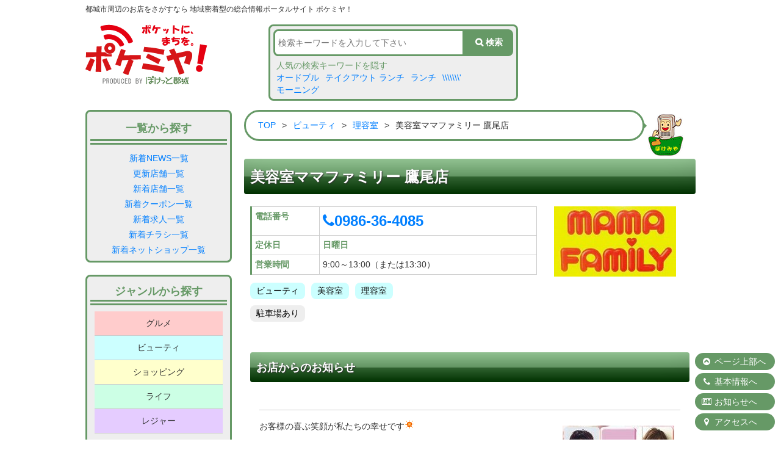

--- FILE ---
content_type: text/html; charset=UTF-8
request_url: https://pokemiya.com/mamafamily/
body_size: 42336
content:
<!DOCTYPE HTML>
<!-- header.php -->
<html lang="ja">
<head>
	<meta charset="UTF-8" />
	<meta name="keywords" content="宮崎県,都城市,グルメ,ビューティ,ショッピング,ライフ,レジャー,クーポン,求人,営業時間,宣伝,広告" />
	<meta name="description" content="宮崎県都城市最大級のポータルサイト。グルメ、ランチ、ビューティー、美容、クーポン、イベント、求人等、ぽけっと都城がサービスを展開。" />
	<meta name="norton-safeweb-site-verification" content="4-7o24ktnnmw2nm4kj1qh135rlol-adq1e337izvnr9s9v1lh5ik27w-qzhhsm4n5ef85i6epso55y7jwylqz1cvckjejy8wsjq04-zcvk3qf3e21o1o7hnr53m2dmhd" />
	<title>美容室ママファミリー 鷹尾店 ｜ 都城市の総合情報ポータルサイト ポケミヤ！</title>
	<link rel="alternate" type="application/rss+xml" title="ポケミヤ！ &raquo; フィード" href="https://pokemiya.com/feed/" />
<link rel="alternate" type="application/rss+xml" title="ポケミヤ！ &raquo; コメントフィード" href="https://pokemiya.com/comments/feed/" />
		<script type="text/javascript">
			window._wpemojiSettings = {"baseUrl":"https:\/\/s.w.org\/images\/core\/emoji\/72x72\/","ext":".png","source":{"concatemoji":"https:\/\/pokemiya.com\/wp\/wp-includes\/js\/wp-emoji-release.min.js?ver=4.4.34"}};
			!function(e,n,t){var a;function i(e){var t=n.createElement("canvas"),a=t.getContext&&t.getContext("2d"),i=String.fromCharCode;return!(!a||!a.fillText)&&(a.textBaseline="top",a.font="600 32px Arial","flag"===e?(a.fillText(i(55356,56806,55356,56826),0,0),3e3<t.toDataURL().length):"diversity"===e?(a.fillText(i(55356,57221),0,0),t=a.getImageData(16,16,1,1).data,a.fillText(i(55356,57221,55356,57343),0,0),(t=a.getImageData(16,16,1,1).data)[0],t[1],t[2],t[3],!0):("simple"===e?a.fillText(i(55357,56835),0,0):a.fillText(i(55356,57135),0,0),0!==a.getImageData(16,16,1,1).data[0]))}function o(e){var t=n.createElement("script");t.src=e,t.type="text/javascript",n.getElementsByTagName("head")[0].appendChild(t)}t.supports={simple:i("simple"),flag:i("flag"),unicode8:i("unicode8"),diversity:i("diversity")},t.DOMReady=!1,t.readyCallback=function(){t.DOMReady=!0},t.supports.simple&&t.supports.flag&&t.supports.unicode8&&t.supports.diversity||(a=function(){t.readyCallback()},n.addEventListener?(n.addEventListener("DOMContentLoaded",a,!1),e.addEventListener("load",a,!1)):(e.attachEvent("onload",a),n.attachEvent("onreadystatechange",function(){"complete"===n.readyState&&t.readyCallback()})),(a=t.source||{}).concatemoji?o(a.concatemoji):a.wpemoji&&a.twemoji&&(o(a.twemoji),o(a.wpemoji)))}(window,document,window._wpemojiSettings);
		</script>
		<style type="text/css">
img.wp-smiley,
img.emoji {
	display: inline !important;
	border: none !important;
	box-shadow: none !important;
	height: 1em !important;
	width: 1em !important;
	margin: 0 .07em !important;
	vertical-align: -0.1em !important;
	background: none !important;
	padding: 0 !important;
}
</style>
<link rel='stylesheet' id='colorbox-theme11-css'  href='https://pokemiya.com/wp/wp-content/plugins/jquery-colorbox/themes/theme11/colorbox.css?ver=4.6.1' type='text/css' media='screen' />
<link rel='stylesheet' id='udefault-css'  href='https://pokemiya.com/wp/wp-content/plugins/ultimate-wp-query-search-filter/themes/default.css?ver=all' type='text/css' media='all' />
<link rel='stylesheet' id='wordpress-popular-posts-css'  href='https://pokemiya.com/wp/wp-content/plugins/wordpress-popular-posts/style/wpp.css?ver=3.3.4' type='text/css' media='all' />
<link rel='stylesheet' id='msl-main-css'  href='https://pokemiya.com/wp/wp-content/plugins/master-slider/public/assets/css/masterslider.main.css?ver=2.6.3' type='text/css' media='all' />
<link rel='stylesheet' id='msl-custom-css'  href='https://pokemiya.com/wp/wp-content/uploads/master-slider/custom.css?ver=21.2' type='text/css' media='all' />
<link rel='stylesheet' id='jetpack_css-css'  href='https://pokemiya.com/wp/wp-content/plugins/jetpack/css/jetpack.css?ver=3.8.5' type='text/css' media='all' />
<link rel='stylesheet' id='jq_ui_css-css'  href='https://pokemiya.com/wp/wp-content/plugins/ajax-event-calendar/css/jquery-ui-1.8.16.custom.css?ver=1.8.16' type='text/css' media='all' />
<link rel='stylesheet' id='custom-css'  href='https://pokemiya.com/wp/wp-content/plugins/ajax-event-calendar/css/custom.css?ver=1.0.4' type='text/css' media='all' />
<script type='text/javascript' src='https://pokemiya.com/wp/wp-includes/js/jquery/jquery.js?ver=1.11.3'></script>
<script type='text/javascript' src='https://pokemiya.com/wp/wp-includes/js/jquery/jquery-migrate.min.js?ver=1.2.1'></script>
<script type='text/javascript'>
/* <![CDATA[ */
var jQueryColorboxSettingsArray = {"jQueryColorboxVersion":"4.6.1","colorboxInline":"false","colorboxIframe":"false","colorboxGroupId":"","colorboxTitle":"","colorboxWidth":"false","colorboxHeight":"false","colorboxMaxWidth":"false","colorboxMaxHeight":"false","colorboxSlideshow":"false","colorboxSlideshowAuto":"false","colorboxScalePhotos":"false","colorboxPreloading":"false","colorboxOverlayClose":"true","colorboxLoop":"true","colorboxEscKey":"true","colorboxArrowKey":"true","colorboxScrolling":"true","colorboxOpacity":"0.85","colorboxTransition":"elastic","colorboxSpeed":"350","colorboxSlideshowSpeed":"2500","colorboxClose":"close","colorboxNext":"next","colorboxPrevious":"previous","colorboxSlideshowStart":"start slideshow","colorboxSlideshowStop":"stop slideshow","colorboxCurrent":"{current} of {total} images","colorboxXhrError":"This content failed to load.","colorboxImgError":"This image failed to load.","colorboxImageMaxWidth":"false","colorboxImageMaxHeight":"false","colorboxImageHeight":"false","colorboxImageWidth":"false","colorboxLinkHeight":"false","colorboxLinkWidth":"false","colorboxInitialHeight":"100","colorboxInitialWidth":"300","autoColorboxJavaScript":"true","autoHideFlash":"","autoColorbox":"true","autoColorboxGalleries":"","addZoomOverlay":"","useGoogleJQuery":"","colorboxAddClassToLinks":""};
/* ]]> */
</script>
<script type='text/javascript' src='https://pokemiya.com/wp/wp-content/plugins/jquery-colorbox/js/jquery.colorbox-min.js?ver=1.4.33'></script>
<script type='text/javascript' src='https://pokemiya.com/wp/wp-content/plugins/jquery-colorbox/js/jquery-colorbox-wrapper-min.js?ver=4.6.1'></script>
<link rel='https://api.w.org/' href='https://pokemiya.com/wp-json/' />
<link rel="EditURI" type="application/rsd+xml" title="RSD" href="https://pokemiya.com/wp/xmlrpc.php?rsd" />
<link rel="wlwmanifest" type="application/wlwmanifest+xml" href="https://pokemiya.com/wp/wp-includes/wlwmanifest.xml" /> 
<meta name="generator" content="WordPress 4.4.34" />
<link rel="canonical" href="https://pokemiya.com/mamafamily/" />
<link rel='shortlink' href='https://wp.me/p7fC24-tr' />
<link rel="alternate" type="application/json+oembed" href="https://pokemiya.com/wp-json/oembed/1.0/embed?url=https%3A%2F%2Fpokemiya.com%2Fmamafamily%2F" />
<link rel="alternate" type="text/xml+oembed" href="https://pokemiya.com/wp-json/oembed/1.0/embed?url=https%3A%2F%2Fpokemiya.com%2Fmamafamily%2F&#038;format=xml" />
<script>var ms_grabbing_curosr = 'https://pokemiya.com/wp/wp-content/plugins/master-slider/public/assets/css/common/grabbing.cur', ms_grab_curosr = 'https://pokemiya.com/wp/wp-content/plugins/master-slider/public/assets/css/common/grab.cur';</script>
<meta name="generator" content="MasterSlider 2.6.3 - Responsive Touch Image Slider | www.avt.li/msf" />
<script type="text/javascript">
	window._se_plugin_version = '8.1.4';
</script>
<style type='text/css'>img#wpstats{display:none}</style>				<!-- WordPress Popular Posts v3.3.4 -->
				<script type="text/javascript">

					var sampling_active = 0;
					var sampling_rate   = 100;
					var do_request = false;

					if ( !sampling_active ) {
						do_request = true;
					} else {
						var num = Math.floor(Math.random() * sampling_rate) + 1;
						do_request = ( 1 === num );
					}

					if ( do_request ) {

						/* Create XMLHttpRequest object and set variables */
						var xhr = ( window.XMLHttpRequest )
						  ? new XMLHttpRequest()
						  : new ActiveXObject( "Microsoft.XMLHTTP" ),
						url = 'https://pokemiya.com/wp/wp-admin/admin-ajax.php',
						params = 'action=update_views_ajax&token=0612f05516&wpp_id=1825';
						/* Set request method and target URL */
						xhr.open( "POST", url, true );
						/* Set request header */
						xhr.setRequestHeader( "Content-type", "application/x-www-form-urlencoded" );
						/* Hook into onreadystatechange */
						xhr.onreadystatechange = function() {
							if ( 4 === xhr.readyState && 200 === xhr.status ) {
								if ( window.console && window.console.log ) {
									window.console.log( xhr.responseText );
								}
							}
						};
						/* Send request */
						xhr.send( params );

					}

				</script>
				<!-- End WordPress Popular Posts v3.3.4 -->
					<link rel="stylesheet" href="https://pokemiya.com/wp/wp-content/themes/pokemiya/style.css?1622786988">
	<link rel="stylesheet" href="https://pokemiya.com/wp/wp-content/themes/pokemiya/font/font-awesome-4.4.0/css/font-awesome.min.css">
	<script type="text/javascript" src="https://pokemiya.com/wp/wp-content/themes/pokemiya/js/jquery.cookie.js"></script>
	<script type="text/javascript" src="https://pokemiya.com/wp/wp-content/themes/pokemiya/js/masonry.pkgd.min.js"></script>
	<script type="text/javascript" src="https://pokemiya.com/wp/wp-content/themes/pokemiya/js/default.js"></script>
	<script src="https://maps.googleapis.com/maps/api/js?key=AIzaSyDhBf95PqF2-t0t8RjhEirVbBbFa4iEWtA"></script>
	<!-- アイコンまとめの画像がきえるようなので一時的に機能停止
	<script type="text/javascript" src="https://pokemiya.com/wp/wp-content/themes/pokemiya/js/markerclusterer.js"></script>
	-->
	<script src="https://zipaddr.com/js/zipaddrx.js" charset="UTF-8"></script></head>
<body data-rsssl=1 id="wrapper">
<!-- Facebook  -->
<div id="fb-root"></div>
<script>(function(d, s, id) {
  var js, fjs = d.getElementsByTagName(s)[0];
  if (d.getElementById(id)) return;
  js = d.createElement(s); js.id = id;
  js.src = "//connect.facebook.net/ja_JP/sdk.js#xfbml=1&version=v2.3&appId=295919110567628";
  fjs.parentNode.insertBefore(js, fjs);
}(document, 'script', 'facebook-jssdk'));</script>
	<header>
		<div id="headerInner">
			<h1>都城市周辺のお店をさがすなら 地域密着型の総合情報ポータルサイト ポケミヤ！</h1>
			<div class="row">
				<p class="logo"><a href="https://pokemiya.com/top" class="notOpacity"><img src="https://pokemiya.com/wp/wp-content/themes/pokemiya/images/common/header_logo.png" width="200" height="100" alt="ポケットに、まちを。　ポケミヤ！ PRODUCED BY ぽけっと都城"></a></p>
<!--
				<div class="snsArea">
					<p>SOCIAL ACCOUNT</p>
					<ul>
						<li class="facebook"><a href="https://www.facebook.com/pokemiya" target="_blank"><i class="fa fa-facebook"></i></a></li>
						<li class="twitter"><a href="https://twitter.com/pokemiya" target="_blank"><i class="fa fa-twitter"></i></a></li>
					</ul>
				</div>
-->
				<div class="searchArea">
					<form method="get" id="searchform" class="searchform" action="https://pokemiya.com/">
						<input type="text" value="" name="s" id="s" placeholder="検索キーワードを入力して下さい" /><input type="submit" id="searchsubmit" value="&#xf002; 検索" />
					</form>
					<div class="popular">
						<p>人気の検索キーワードを隠す</p>
						<div id="popular_searches-2" class="widget widget_search_meter"><h2 class="widgettitle">人気の検索キーワード</h2>

<ul>
<li><a href="https://pokemiya.com/?s=%E3%82%AA%E3%83%BC%E3%83%89%E3%83%96%E3%83%AB">オードブル</a></li>
<li><a href="https://pokemiya.com/?s=%E3%83%86%E3%82%A4%E3%82%AF%E3%82%A2%E3%82%A6%E3%83%88+%E3%83%A9%E3%83%B3%E3%83%81">テイクアウト ランチ</a></li>
<li><a href="https://pokemiya.com/?s=%E3%83%A9%E3%83%B3%E3%83%81">ランチ</a></li>
<li><a href="https://pokemiya.com/?s="></a></li>
<li><a href="https://pokemiya.com/?s=%5C%5C%5C%5C%5C%5C%5C%27">\\\\\\\'</a></li>
<li><a href="https://pokemiya.com/?s=%E3%83%A2%E3%83%BC%E3%83%8B%E3%83%B3%E3%82%B0">モーニング</a></li>
</ul>

</div>					</div>
				</div>
			</div>
						<button type="button" id="menuButton" accesskey="m" tabindex="1"><i class="icon-list"></i></button>
		</div>
		<div class="pageNavArea">
			<nav class="pageLink">
<ul>
<li><a href="#headerInner"><i class="fa fa-chevron-circle-up"></i> ページ上部へ</a></li>
<li><a href="#shopTop"><i class="fa fa-phone"></i> 基本情報へ</a></li>
<li class="toRss"><a href="#shopRss"><i class="fa fa-refresh"></i> HP更新情報へ</a></li>
<li class="toContents"><a href="#shopContent"><i class="fa fa-newspaper-o"></i> お知らせへ</a></li>
<li class="toCoupon"><a href="#shopCoupon"><i class="fa fa-gift"></i> クーポンへ</a></li>
<li class="toJoboffer"><a href="#shopJoboffer"><i class="fa fa-black-tie"></i> 求人へ</a></li>
<li class="toFlyer"><a href="#shopFlyer"><i class="fa fa-file-pdf-o" aria-hidden="true"></i>  チラシへ</a></li>
<li class="toNetshop"><a href="#shopNetshop"><i class="fa fa-shopping-cart"></i> ネットショップへ</a></li>
<li><a href="#shopAccess"><i class="fa fa-map-marker"></i> アクセスへ</a></li>
</ul>
</nav>
		</div>
	</header>
<!-- /header.php -->
<!-- single.php -->
	<div id="page-single">
		<div id="contents">
			<div id="contentsInner">
				﻿<!-- sidebar.php -->
				<aside class="leftArea">
					<div class="listSearchArea">
						<h2>一覧から探す</h2>
						<ul>
							<li><a href="https://pokemiya.com/news">新着NEWS一覧</a></li>
							<li><a href="https://pokemiya.com/modifiedshop">更新店舗一覧</a></li>
							<li><a href="https://pokemiya.com/newshop">新着店舗一覧</a></li>
							<li><a href="https://pokemiya.com/coupon">新着クーポン一覧</a></li>
							<li><a href="https://pokemiya.com/joboffer">新着求人一覧</a></li>
							<li><a href="https://pokemiya.com/flyer">新着チラシ一覧</a></li>
							<li><a href="https://pokemiya.com/netshop">新着ネットショップ一覧</a></li>
						</ul>
					</div>
					<div class="genreSearchArea">
						<h2>ジャンルから探す</h2>
						<ul id="left-to-right" class="dropmenu">
 							<li class="gourmet"><a href="https://pokemiya.com/category/gourmet/">グルメ</a>
								<ul>
										<li class="cat-item cat-item-11"><a href="https://pokemiya.com/category/gourmet/izakaya/" >居酒屋</a>
</li>
	<li class="cat-item cat-item-14"><a href="https://pokemiya.com/category/gourmet/chinese/" >中華料理</a>
</li>
	<li class="cat-item cat-item-17"><a href="https://pokemiya.com/category/gourmet/cafe/" >喫茶／カフェ</a>
</li>
	<li class="cat-item cat-item-18"><a href="https://pokemiya.com/category/gourmet/italian/" >イタリアン</a>
</li>
	<li class="cat-item cat-item-19"><a href="https://pokemiya.com/category/gourmet/ramen/" >ラーメン</a>
</li>
	<li class="cat-item cat-item-20"><a href="https://pokemiya.com/category/gourmet/japanese/" >和食／日本料理</a>
</li>
	<li class="cat-item cat-item-21"><a href="https://pokemiya.com/category/gourmet/creative/" >創作料理</a>
</li>
	<li class="cat-item cat-item-22"><a href="https://pokemiya.com/category/gourmet/grilled/" >焼肉</a>
</li>
	<li class="cat-item cat-item-40"><a href="https://pokemiya.com/category/gourmet/bakery/" >ベーカリー</a>
</li>
	<li class="cat-item cat-item-45"><a href="https://pokemiya.com/category/gourmet/restaurant/" >レストラン</a>
</li>
	<li class="cat-item cat-item-46"><a href="https://pokemiya.com/category/gourmet/sweet/" >スイーツ</a>
</li>
	<li class="cat-item cat-item-54"><a href="https://pokemiya.com/category/gourmet/bento/" >お弁当</a>
</li>
	<li class="cat-item cat-item-66"><a href="https://pokemiya.com/category/gourmet/bar/" >バー</a>
</li>
	<li class="cat-item cat-item-71"><a href="https://pokemiya.com/category/gourmet/teppan/" >鉄板焼き</a>
</li>
								</ul>
							</li>
							<li class="beauty"><a href="https://pokemiya.com/category/beauty/">ビューティ</a>
								<ul>
										<li class="cat-item cat-item-23"><a href="https://pokemiya.com/category/beauty/beauty-parlor/" >美容室</a>
</li>
	<li class="cat-item cat-item-31"><a href="https://pokemiya.com/category/beauty/barber/" >理容室</a>
</li>
	<li class="cat-item cat-item-43"><a href="https://pokemiya.com/category/beauty/aesthetic/" >エステ</a>
</li>
	<li class="cat-item cat-item-44"><a href="https://pokemiya.com/category/beauty/hair-removal/" >脱毛</a>
</li>
	<li class="cat-item cat-item-53"><a href="https://pokemiya.com/category/beauty/seitai/" >整体</a>
</li>
	<li class="cat-item cat-item-61"><a href="https://pokemiya.com/category/beauty/fitness/" >フィットネス</a>
</li>
	<li class="cat-item cat-item-69"><a href="https://pokemiya.com/category/beauty/eyelash/" >まつげ</a>
</li>
	<li class="cat-item cat-item-74"><a href="https://pokemiya.com/category/beauty/aromatherapy/" >アロマテラピー</a>
</li>
								</ul>
							</li>
							<li class="shopping"><a href="https://pokemiya.com/category/shopping/">ショッピング</a>
								<ul>
										<li class="cat-item cat-item-24"><a href="https://pokemiya.com/category/shopping/food/" >食品</a>
</li>
	<li class="cat-item cat-item-49"><a href="https://pokemiya.com/category/shopping/goods/" >雑貨</a>
</li>
	<li class="cat-item cat-item-50"><a href="https://pokemiya.com/category/shopping/sewing/" >ミシン／手芸</a>
</li>
	<li class="cat-item cat-item-51"><a href="https://pokemiya.com/category/shopping/fashion/" >服／ファッション</a>
</li>
	<li class="cat-item cat-item-52"><a href="https://pokemiya.com/category/shopping/cosmetic/" >化粧品</a>
</li>
	<li class="cat-item cat-item-55"><a href="https://pokemiya.com/category/shopping/woodwork/" >木工品</a>
</li>
	<li class="cat-item cat-item-56"><a href="https://pokemiya.com/category/shopping/car/" >自動車</a>
</li>
	<li class="cat-item cat-item-57"><a href="https://pokemiya.com/category/shopping/bike/" >バイク</a>
</li>
	<li class="cat-item cat-item-60"><a href="https://pokemiya.com/category/shopping/photograph/" >写真</a>
</li>
	<li class="cat-item cat-item-62"><a href="https://pokemiya.com/category/shopping/gift/" >ギフト</a>
</li>
	<li class="cat-item cat-item-63"><a href="https://pokemiya.com/category/shopping/flower/" >花</a>
</li>
	<li class="cat-item cat-item-75"><a href="https://pokemiya.com/category/shopping/health-care/" >ヘルスケア</a>
</li>
								</ul>
							</li>
							<li class="life"><a href="https://pokemiya.com/category/life/">ライフ</a>
								<ul>
										<li class="cat-item cat-item-91"><a href="https://pokemiya.com/category/life/temple/" >お寺</a>
</li>
	<li class="cat-item cat-item-68"><a href="https://pokemiya.com/category/life/taxi/" >タクシー／代行</a>
</li>
	<li class="cat-item cat-item-48"><a href="https://pokemiya.com/category/life/life_pet/" >ペット</a>
</li>
	<li class="cat-item cat-item-27"><a href="https://pokemiya.com/category/life/company/" >企業</a>
</li>
	<li class="cat-item cat-item-28"><a href="https://pokemiya.com/category/life/house/" >住宅</a>
</li>
	<li class="cat-item cat-item-85"><a href="https://pokemiya.com/category/life/preschool/" >保育園</a>
</li>
	<li class="cat-item cat-item-92"><a href="https://pokemiya.com/category/life/bath/" >入浴施設</a>
</li>
	<li class="cat-item cat-item-59"><a href="https://pokemiya.com/category/life/kindergarten/" >幼稚園</a>
</li>
	<li class="cat-item cat-item-76"><a href="https://pokemiya.com/category/life/osteopathic/" >整骨院</a>
</li>
	<li class="cat-item cat-item-29"><a href="https://pokemiya.com/category/life/hospital/" >病院</a>
</li>
	<li class="cat-item cat-item-70"><a href="https://pokemiya.com/category/life/festival/" >祭／フェスタ</a>
</li>
	<li class="cat-item cat-item-25"><a href="https://pokemiya.com/category/life/lesson/" >習い事／教室</a>
</li>
	<li class="cat-item cat-item-88"><a href="https://pokemiya.com/category/life/nursing-home/" >老人ホーム</a>
</li>
								</ul>
							</li>
							<li class="leisure"><a href="https://pokemiya.com/category/leisure/">レジャー</a>
								<ul>
										<li class="cat-item cat-item-26"><a href="https://pokemiya.com/category/leisure/hotel/" >ホテル／宿泊</a>
</li>
	<li class="cat-item cat-item-30"><a href="https://pokemiya.com/category/leisure/amusement/" >アミューズメント</a>
</li>
	<li class="cat-item cat-item-58"><a href="https://pokemiya.com/category/leisure/spa/" >温泉</a>
</li>
								</ul>
							</li>
						</ul>
					</div>
					<div class="refineSearchArea">
						<div id="uwpqsf_id">
														<form id="uwpqsffrom_153" method="get" action="https://pokemiya.com/">
								<input type="hidden" name="unonce" value="a560aaab72" />
								<input type="hidden" name="uformid" value="153">
								<input type="hidden" name="s" value="uwpsfsearchtrg" />
								<h2>条件を指定して探す</h2>
								<div class="uwpqsf_class " id="tax-select-0">
									<input  type="hidden" name="taxo[0][name]" value="category">
									<input  type="hidden" name="taxo[0][opt]" value="1">
									<h3>ジャンルを選んでください</h3>
									<select id="tdp-0" class="tdp-class-0" name="taxo[0][term]">
										<option selected value="uwpqsftaxoall">すべてのジャンル</option>
										<option value="gourmet" >グルメ</option>
										<option value="beauty" >ビューティ</option>
										<option value="shopping" >ショッピング</option>
										<option value="life" >ライフ</option>
										<option value="leisure" >レジャー</option>
									</select>
								</div>
								<div class="uwpqsf_class  togglecheck" id="tax-check-1">
									<input type="hidden" name="taxo[1][name]" value="post_tag" />
									<input type="hidden" name="taxo[1][opt]" value="3" />﻿
									<h3>こだわり条件を選んでください</h3>
																															<label><input type="checkbox" id="tchkb-1-parking" class="tchkb-1" name="taxo[1][term][]" value="parking" >駐車場あり</label>
																																<label><input type="checkbox" id="tchkb-1-takeout" class="tchkb-1" name="taxo[1][term][]" value="takeout" >テイクアウト</label>
																																<label><input type="checkbox" id="tchkb-1-lunch" class="tchkb-1" name="taxo[1][term][]" value="lunch" >ランチ営業</label>
																																<label><input type="checkbox" id="tchkb-1-togomiyakonojo" class="tchkb-1" name="taxo[1][term][]" value="togomiyakonojo" >togoMiyakonojo</label>
																																<label><input type="checkbox" id="tchkb-1-capacity30" class="tchkb-1" name="taxo[1][term][]" value="capacity30" >収容人数30人～可</label>
																																<label><input type="checkbox" id="tchkb-1-bottomless-cup" class="tchkb-1" name="taxo[1][term][]" value="bottomless-cup" >飲み放題コースあり</label>
																																<label><input type="checkbox" id="tchkb-1-private-room" class="tchkb-1" name="taxo[1][term][]" value="private-room" >個室あり</label>
																																<label><input type="checkbox" id="tchkb-1-kids-room" class="tchkb-1" name="taxo[1][term][]" value="kids-room" >キッズルームあり</label>
																																<label><input type="checkbox" id="tchkb-1-card" class="tchkb-1" name="taxo[1][term][]" value="card" >カード可</label>
																																<label><input type="checkbox" id="tchkb-1-%e3%82%aa%e3%83%bc%e3%83%89%e3%83%96%e3%83%ab" class="tchkb-1" name="taxo[1][term][]" value="%e3%82%aa%e3%83%bc%e3%83%89%e3%83%96%e3%83%ab" >オードブル</label>
																																<label><input type="checkbox" id="tchkb-1-femalse-staff" class="tchkb-1" name="taxo[1][term][]" value="femalse-staff" >女性スタッフのみ</label>
																																<label><input type="checkbox" id="tchkb-1-for-ladies" class="tchkb-1" name="taxo[1][term][]" value="for-ladies" >女性専用</label>
																		</div>
								<div class="uwpqsf_class ">
									<h3>キーワードを入力してください</h3>
									<input id="uwpqsf_id_key" type="text" name="skeyword" class="uwpqsftext" value="" />
								</div>
								<div class="uwpqsf_class  uwpqsf_submit" id="uwpqsf_btn">
									<input type="submit" id="uwpqsf_id_btn" value="&#xf002;　この条件でお店を検索" class="usfbtn " />
								</div>
								<div style="clear:both"></div>
							</form>
						</div>
					</div>
					<div class="popularListArea">
						
<!-- WordPress Popular Posts Plugin v3.3.4 [W] [weekly] [views] [regular] -->
<div id="wpp-2" class="widget popular-posts">
<h2 class="widgettitle">よく見られているお店</h2>

<ul class="wpp-list">
<li><a href="https://pokemiya.com/hanamaru/" title="炒飯屋 華丸" class="wpp-post-title" target="_self">炒飯屋 華丸</a> </li>
<li><a href="https://pokemiya.com/akebono/" title="御菓子処 あけぼの" class="wpp-post-title" target="_self">御菓子処 あけぼの</a> </li>
<li><a href="https://pokemiya.com/cyuou-taxi/" title="中央タクシー" class="wpp-post-title" target="_self">中央タクシー</a> </li>
<li><a href="https://pokemiya.com/kamihikouki/" title="紙ひこうき" class="wpp-post-title" target="_self">紙ひこうき</a> </li>
<li><a href="https://pokemiya.com/nemunoki-isoichi/" title="合歓木温泉　五十市店" class="wpp-post-title" target="_self">合歓木温泉　五十市店</a> </li>
<li><a href="https://pokemiya.com/hayamizu-park-clinic/" title="早水公園クリニック" class="wpp-post-title" target="_self">早水公園クリニック</a> </li>
<li class="current"><a  title="美容室ママファミリー 鷹尾店" class="wpp-post-title" target="_self">美容室ママファミリー 鷹尾店</a> </li>
<li><a href="https://pokemiya.com/kurofune/" title="黒船" class="wpp-post-title" target="_self">黒船</a> </li>
<li><a href="https://pokemiya.com/wakoudo/" title="若人" class="wpp-post-title" target="_self">若人</a> </li>
<li><a href="https://pokemiya.com/sakoma/" title="ステーキ・焼肉・海鮮 さこま" class="wpp-post-title" target="_self">ステーキ・焼肉・海鮮 さこま</a> </li>

</ul>
</div>
<!-- End WordPress Popular Posts Plugin v3.3.4 -->
					</div>
					<div class="bannerArea">
						<ul>
							<li><a href="https://pokemiya.com/admin"><img src="https://pokemiya.com/wp/wp-content/themes/pokemiya/images/common/login.png" width="240" height="80" alt="ポケミヤ！会員専用ページへ"></a></li>
							<li><a href="https://pokemiya.com/recruit"><img src="https://pokemiya.com/wp/wp-content/themes/pokemiya/images/common/recruit.png" width="240" height="80" alt="ポケミヤ！掲載店募集中"></a></li>
						</ul>
					</div>
				</aside>
<!--/ sidebar.php -->



				<div class="centerArea">
					<div class="breadcrumbArea">
						<nav id="breadcrumb">
<ul>
<li><a href="https://pokemiya.com/">TOP</a></li>
<li>&gt;</li>
<li><a href="https://pokemiya.com/category/beauty/">ビューティ</a></li>
<li>&gt;</li>
<li><a href="https://pokemiya.com/category/beauty/barber/">理容室</a></li>
<li>&gt;</li>
<li>美容室ママファミリー 鷹尾店</li>
</ul>
</nav>
					</div>
																		<article id="post-1825" class="post post-1825 type-post status-publish format-standard hentry category-beauty category-barber category-beauty-parlor tag-parking">
								<h2 id="shopTop" class="common">
									美容室ママファミリー 鷹尾店																	</h2>
								<div id="articleInner">
									<div id="shopHeader">
										<table>
																							<tr class="tel">
													<th>電話番号</th>
													<td><strong><a href="tel:0986364085"><i class="fa fa-phone"></i>0986-36-4085</a></strong>
																										
													</td>
												</tr>
																																																																			<tr class="holiday">
													<th>定休日</th>
													<td>															<strong> 日曜日</strong><br />
																																									</td>
												</tr>
																																		<tr class="opening">
													<th>営業時間</th>
													<td>9:00～13:00（または13:30）</td>
												</tr>
																																																						</table>
																					<p class="thumbnail"><img width="200" height="115" src="https://pokemiya.com/wp/wp-content/uploads/2016/02/u720104401i43931.jpg" class="attachment-200x150 size-200x150 colorbox-1825 " alt="u720104401i4393[1]" /></p>
												
										<div class="categories">
											<ul class="post-categories">
	<li><a href="https://pokemiya.com/category/beauty/" rel="category tag">ビューティ</a></li>
	<li><a href="https://pokemiya.com/category/beauty/beauty-parlor/" rel="category tag">美容室</a></li>
	<li><a href="https://pokemiya.com/category/beauty/barber/" rel="category tag">理容室</a></li></ul>										</div>
										<div class="tags">
											<ul><li><a href="https://pokemiya.com/tag/parking/" rel="tag">駐車場あり</a></li></ul>										</div>
									</div>

									<div id="shopRss">
																					<script>jQuery(function() { jQuery('.toRss').css('display', 'none'); });</script>
																			</div>

									<div id="shopContent">
																					<h3 class="common">お店からのお知らせ</h3>
											<div class="content">
												<p>&nbsp;</p>
<hr />
<p><img class="alignright size-full wp-image-5002" src="https://pokemiya.com/wp/wp-content/uploads/2016/02/u720104401i43981.jpg" alt="u720104401i4398[1]" width="183" height="220" />お客様の喜ぶ笑顔が私たちの幸せです<img src="https://pokemiya.com/wp/wp-content/plugins/typepad-emoji-for-tinymce/icons/01/sun.gif" alt="" width="16" height="16" /></p>
<p>&nbsp;</p>
<p>いつでも安心して来店して頂くためのリーズナブルで明朗な料金設定。<br />小さなお子様からおばあちゃん、おじいちゃんまで、家族みんなでいつでも気軽に利用できる美容室です。</p>
<p>&nbsp;</p>
<p>スタッフはもちろん子供が大好きで、元気がよく、サロン内はとても明るい雰囲気です。</p>
<p>&nbsp;</p>
<h4><span style="color: #ff6600;">ママファミリーの4つのサービス</span></h4>
<p><img class="alignright size-full wp-image-5003" src="https://pokemiya.com/wp/wp-content/uploads/2016/02/u720104401i44011.jpg" alt="u720104401i4401[1]" width="160" height="120" /><img style="margin-left: 3px; margin-right: 3px; vertical-align: middle;" src="https://pokemiya.com/wp/wp-content/plugins/typepad-emoji-for-tinymce/icons/06/one.gif" alt="" width="16" height="16" />毎日がキャンペーン価格<br /><img style="margin-left: 3px; margin-right: 3px; vertical-align: middle;" src="https://pokemiya.com/wp/wp-content/plugins/typepad-emoji-for-tinymce/icons/06/two.gif" alt="" width="16" height="16" />アニメを見ながら楽しくカット<br /><img style="margin-left: 3px; margin-right: 3px; vertical-align: middle;" src="https://pokemiya.com/wp/wp-content/plugins/typepad-emoji-for-tinymce/icons/06/three.gif" alt="" width="16" height="16" />おもちゃorバルーンプレゼント<br /><img style="margin-left: 3px; margin-right: 3px; vertical-align: middle;" src="https://pokemiya.com/wp/wp-content/plugins/typepad-emoji-for-tinymce/icons/06/four.gif" alt="" width="16" height="16" />技術保障サービス(10日間)</p>
<p>&nbsp;</p>
<h4><span style="color: #ff6600;">ママのつくったバリューメニュー　５０％ＯＦＦ<img style="margin-left: 3px; margin-right: 3px; vertical-align: middle;" src="https://pokemiya.com/wp/wp-content/plugins/typepad-emoji-for-tinymce/icons/06/heart01.gif" alt="" width="16" height="16" /></span></h4>
<p><img class="alignright size-full wp-image-5004" src="https://pokemiya.com/wp/wp-content/uploads/2016/02/u720104401i44041.jpg" alt="u720104401i4404[1]" width="160" height="120" /><strong><img style="margin-left: 3px; margin-right: 3px; vertical-align: middle;" src="https://pokemiya.com/wp/wp-content/plugins/typepad-emoji-for-tinymce/icons/09/hairsalon.gif" alt="" width="16" height="16" />チャイルドカット(小学生まで)</strong><br />　　￥2,160　→　￥1,080</p>
<p><strong><img style="margin-left: 3px; margin-right: 3px; vertical-align: middle;" src="https://pokemiya.com/wp/wp-content/plugins/typepad-emoji-for-tinymce/icons/09/hairsalon.gif" alt="" width="16" height="16" />カット</strong><br /><strong>　</strong>　￥3,240　→　￥1,620</p>
<p><strong><img style="margin-left: 3px; margin-right: 3px; vertical-align: middle;" src="https://pokemiya.com/wp/wp-content/plugins/typepad-emoji-for-tinymce/icons/09/hairsalon.gif" alt="" width="16" height="16" />白髪染め</strong><br />　　￥5,400　→　￥2,700～</p>
<p><strong><img style="margin-left: 3px; margin-right: 3px; vertical-align: middle;" src="https://pokemiya.com/wp/wp-content/plugins/typepad-emoji-for-tinymce/icons/09/hairsalon.gif" alt="" width="16" height="16" />おしゃれ染め</strong><br />　　￥6,480　→　￥3,240～</p>
<p><strong><img style="margin-left: 3px; margin-right: 3px; vertical-align: middle;" src="https://pokemiya.com/wp/wp-content/plugins/typepad-emoji-for-tinymce/icons/09/hairsalon.gif" alt="" width="16" height="16" />パーマ</strong><br /><strong>　</strong>　￥6,480　→　￥3,240～</p>
<p><strong><img style="margin-left: 3px; margin-right: 3px; vertical-align: middle;" src="https://pokemiya.com/wp/wp-content/plugins/typepad-emoji-for-tinymce/icons/09/hairsalon.gif" alt="" width="16" height="16" />縮毛矯正、ストレート</strong><br />　　￥24,840　→　￥6,156～　</p>
											</div>
																			</div>
									<div id="shopCoupon">
																					<script>jQuery(function() { jQuery('.toCoupon').css('display', 'none'); });</script>
																													</div>
									<div id="shopJoboffer">
																					<script>jQuery(function() { jQuery('.toJoboffer').css('display', 'none'); });</script>
																													</div>
									<div id="shopFlyer">
																					<script>jQuery(function() { jQuery('.toFlyer').css('display', 'none'); });</script>
																													</div>
									<div id="shopNetshop">
																					<script>jQuery(function() { jQuery('.toNetshop').css('display', 'none'); });</script>
																													</div>
									<div id="shopAccess">
										<h3 class="common">お店へのアクセス</h3>
										<table>
																							<tr class="address">
													<th>住所</th>
													<td>都城市鷹尾5丁目5-18<br />
(HEARTYナガヤマ敷地内)</td>
												</tr>
																																		<tr class="address">
													<th>地図</th>
													<td><div id="map"></div></td>
													<script type="text/javascript">
														google.maps.event.addDomListener(window, 'load', function() {
															var mapdiv = document.getElementById( 'map' );
															var myOptions = {
																zoom: 15,
																center: new google.maps.LatLng( 31.7265751, 131.03518510000004 ),
																mapTypeId: google.maps.MapTypeId.ROADMAP,
															};
															var map = new google.maps.Map( mapdiv, myOptions );
															var marker = [];
															var infowindow = [];
																														marker[0] = new google.maps.Marker({
																icon:'https://pokemiya.com/wp/wp-content/themes/pokemiya/images/common/map_icon_beauty.png', 
																position: new google.maps.LatLng( 31.7265751, 131.03518510000004 ),
																map: map,
																title: '美容室ママファミリー 鷹尾店'
															});
															var markerCluster = new MarkerClusterer( map, marker );
														});
													</script>
												</tr>
																					</table>
									</div>
								</div>
							</article>
															</div>
			</div>
		</div>
	</div>
<!--/ single.php -->
<!-- footer.php -->
	<footer>
		<hr />
		<div id="footerInner">
			<nav>
				<ul>
					<li><a href="https://pokemiya.com/recruit">掲載希望の方へ</a> - </li>
					<li><a href="https://pokemiya.com/contact">お問合せ</a> - </li>
					<li><a href="https://pokemiya.com/login">掲載店舗専用ログイン</a></li>
				</ul>
				<ul>
					<li><a href="https://pokemiya.net/" target="_blank">運営会社 株式会社ぽけっと都城</a></li>
				</ul>
			</nav>
			<p class="copyright">Copyright(C) ぽけっと都城. All Rights Reserved.</p>
		</div>
	</footer>
		<div style="display:none">
	</div>
<script type='text/javascript'>
/* <![CDATA[ */
var ajax = {"url":"https:\/\/pokemiya.com\/wp\/wp-admin\/admin-ajax.php"};
/* ]]> */
</script>
<script type='text/javascript' src='https://pokemiya.com/wp/wp-content/plugins/ultimate-wp-query-search-filter/classes/scripts/uwpqsfscript.js?ver=1.0'></script>
<script type='text/javascript' src='https://s0.wp.com/wp-content/js/devicepx-jetpack.js?ver=202550'></script>
<script type='text/javascript' src='https://secure.gravatar.com/js/gprofiles.js?ver=2025Decaa'></script>
<script type='text/javascript'>
/* <![CDATA[ */
var WPGroHo = {"my_hash":""};
/* ]]> */
</script>
<script type='text/javascript' src='https://pokemiya.com/wp/wp-content/plugins/jetpack/modules/wpgroho.js?ver=4.4.34'></script>
<script type='text/javascript' src='https://maps.googleapis.com/maps/api/js?key=AIzaSyDhBf95PqF2-t0t8RjhEirVbBbFa4iEWtA&#038;ver=4.4.34'></script>
<script type='text/javascript' src='https://pokemiya.com/wp/wp-content/plugins/lazy-load/js/jquery.sonar.min.js?ver=0.6'></script>
<script type='text/javascript' src='https://pokemiya.com/wp/wp-content/plugins/lazy-load/js/lazy-load.js?ver=0.6'></script>
<script type='text/javascript' src='https://pokemiya.com/wp/wp-content/plugins/ajax-event-calendar/js/jquery.fullcalendar.min.js?ver=1.5.3'></script>
<script type='text/javascript' src='https://pokemiya.com/wp/wp-content/plugins/ajax-event-calendar/js/jquery.simplemodal.1.4.3.min.js?ver=1.4.3'></script>
<script type='text/javascript' src='https://pokemiya.com/wp/wp-content/plugins/ajax-event-calendar/js/jquery.mousewheel.min.js?ver=3.0.6'></script>
<script type='text/javascript' src='https://pokemiya.com/wp/wp-content/plugins/ajax-event-calendar/js/jquery.jgrowl.min.js?ver=1.2.5'></script>
<script type='text/javascript' src='https://pokemiya.com/wp/wp-includes/js/jquery/ui/core.min.js?ver=1.11.4'></script>
<script type='text/javascript' src='https://pokemiya.com/wp/wp-includes/js/jquery/ui/datepicker.min.js?ver=1.11.4'></script>
<script type='text/javascript' src='https://pokemiya.com/wp/wp-content/plugins/ajax-event-calendar/js/i18n/jquery.ui.datepicker-ja.js?ver=1.8.5'></script>
<script type='text/javascript'>
/* <![CDATA[ */
var custom = {"is_rtl":"","locale":"ja","start_of_week":"0","step_interval":"30","datepicker_format":"mm\/dd\/yy","is24HrTime":"","show_weekends":"1","agenda_time_format":"h:mmt{ - h:mmt}","other_time_format":"h:mmt","axis_time_format":"h:mmt","limit":"0","today":"\u4eca\u65e5","all_day":"\u7d42\u65e5","years":"Years","year":"Year","months":"\u6708","month":"\u6708","weeks":"\u9031","week":"\u9031","days":"\u65e5","day":"\u65e5","hours":"\u6642","hour":"\u6642","minutes":"\u5206","minute":"\u5206","january":"1\u6708","february":"2\u6708","march":"3\u6708","april":"4\u6708","may":"5\u6708","june":"6\u6708","july":"7\u6708","august":"8\u6708","september":"9\u6708","october":"10\u6708","november":"11\u6708","december":"12\u6708","jan":"1\u6708","feb":"2\u6708","mar":"3\u6708","apr":"4\u6708","may_short":"May","jun":"6\u6708","jul":"7\u6708","aug":"8\u6708","sep":"9\u6708","oct":"10\u6708","nov":"11\u6708","dec":"12\u6708","sunday":"\u65e5\u66dc\u65e5","monday":"\u6708\u66dc\u65e5","tuesday":"\u706b\u66dc\u65e5","wednesday":"\u6c34\u66dc\u65e5","thursday":"\u6728\u66dc\u65e5","friday":"\u91d1\u66dc\u65e5","saturday":"\u571f\u66dc\u65e5","sun":"\u65e5","mon":"\u6708","tue":"\u706b","wed":"\u6c34","thu":"\u6728","fri":"\u91d1","sat":"\u571f","close_event_form":"\u30a4\u30d9\u30f3\u30c8\u30d5\u30a9\u30fc\u30e0\u3092\u9589\u3058\u308b","loading_event_form":"\u8aad\u307f\u8fbc\u307f\u4e2d...","update_btn":"\u66f4\u65b0","delete_btn":"\u524a\u9664","category_type":"\u30ab\u30c6\u30b4\u30ea\u30fc\u30bf\u30a4\u30d7","hide_all_notifications":"\u3059\u3079\u3066\u306e\u901a\u77e5\u3092\u975e\u8868\u793a\u306b\u3059\u308b","has_been_created":"\u4f5c\u6210\u3057\u307e\u3057\u305f\u3002","has_been_modified":"\u5909\u66f4\u3057\u307e\u3057\u305f\u3002","has_been_deleted":"\u524a\u9664\u3057\u307e\u3057\u305f\u3002","add_event":"\u30a4\u30d9\u30f3\u30c8\u8ffd\u52a0","edit_event":"\u30a4\u30d9\u30f3\u30c8\u7de8\u96c6","delete_event":"\u3053\u306e\u30a4\u30d9\u30f3\u30c8\u3092\u524a\u9664\u3057\u3066\u3082\u3088\u308d\u3057\u3044\u3067\u3059\u304b\uff1f","loading":"\u8aad\u307f\u8fbc\u307f\u4e2d...","category_filter_label":"\u30ab\u30c6\u30b4\u30ea\u30fc\u30d5\u30a3\u30eb\u30bf\u306e\u30e9\u30d9\u30eb","repeats_every":"\u3059\u3079\u3066\u3092\u7e70\u308a\u8fd4\u3059","until":"\u307e\u3067","success":"\u6210\u529f\uff01","whoops":"\u30a8\u30e9\u30fc","ajaxurl":"https:\/\/pokemiya.com\/wp\/wp-admin\/admin-ajax.php","editable":""};
/* ]]> */
</script>
<script type='text/javascript' src='https://pokemiya.com/wp/wp-content/plugins/ajax-event-calendar/js/jquery.init_show_calendar.js?ver=1.0.4'></script>
<script type='text/javascript' src='https://pokemiya.com/wp/wp-includes/js/wp-embed.min.js?ver=4.4.34'></script>
<script type='text/javascript' src='https://stats.wp.com/e-202550.js' async defer></script>
<script type='text/javascript'>
	_stq = window._stq || [];
	_stq.push([ 'view', {v:'ext',j:'1:3.8.5',blog:'107155472',post:'1825',tz:'9',srv:'pokemiya.com'} ]);
	_stq.push([ 'clickTrackerInit', '107155472', '1825' ]);
</script>
</body>
</html>
<!-- /footer.php -->





--- FILE ---
content_type: text/html; charset=UTF-8
request_url: https://pokemiya.com/wp/wp-admin/admin-ajax.php
body_size: 51
content:
WPP: OK. Execution time: 0.01987 seconds

--- FILE ---
content_type: text/css
request_url: https://pokemiya.com/wp/wp-content/themes/pokemiya/style.css?1622786988
body_size: 48140
content:
@charset "UTF-8";

/*
	Theme Name: pokemiya
	Version: 1.0
	Author: T Hira
*/

@import url("reset.css");

/*------------------------------
 * body
 *------------------------------*/
#wrapper {
	min-width: 1100px;
}
body a ,
ul li a img {
	-webkit-transition: 0.3s ease-in-out;
	-moz-transition: 0.3s ease-in-out;
	-o-transition: 0.3s ease-in-out;
	transition: 0.3s ease-in-out;
	text-decoration: none;
	color: #007FFF;
}
body a:hover ,
ul li a:hover img {
	filter: alpha(opacity=70);
	-moz-opacity: 0.7;
	opacity: 0.7;
	text-decoration: none;
}

body .blockLink {
	-webkit-transition: 0.3s ease-in-out;
	-moz-transition: 0.3s ease-in-out;
	-o-transition: 0.3s ease-in-out;
	transition: 0.3s ease-in-out;
	text-decoration:none;
	cursor:pointer;
}
body .blockLink:hover  {
	filter: alpha(opacity=70);
	-moz-opacity: 0.7;
	opacity: 0.7;
	background-color:#eee;
	text-decoration: none;
}
body a.notOpacity ,
ul li a.notOpacity img {
	-webkit-transition: none;
	-moz-transition: none;
	-o-transition: none;
	transition: none;
	text-decoration: none;
}
body a.notOpacity:hover ,
ul li a.notOpacity img:hover {
	filter: alpha(opacity=100);
	-moz-opacity: 1.0;
	opacity: 1.0;
}
body input ,
body select {
	font-family: 'メイリオ', 'meirio', Verdana, Arial, Helvetica, 'Hiragino Maru Gothic Pro', 'ヒラギノ丸ゴ Pro W4', Osaka, 'ＭＳ Ｐゴシック', sans-serif;
}
body ins {
  background: none;
}
/* jQuery Colorbox プラグイン */
a.cboxElement img {
	-webkit-transition: 0.3s ease-in-out;
	-moz-transition: 0.3s ease-in-out;
	-o-transition: 0.3s ease-in-out;
	transition: 0.3s ease-in-out;
}
a.cboxElement img:hover {
	filter: alpha(opacity=70);
	-moz-opacity: 0.7;
	opacity: 0.7;
}

/*------------------------------
 * header
 *------------------------------*/
header {
	overflow: hidden;
}
#headerInner {
	width: 1000px;
	margin: 0 auto 10px;
	overflow: hidden;
}
header h1 {
	font-size: 12px;
	line-height: 30px;
	font-weight: normal;
	margin-bottom: 10px;
}
header h1.forManual {
	font-size: 20px;
	line-height: 30px;
	font-weight: bold;
	margin-bottom: 0;
	color: #669966;
	
}
header p.logo {
	float: left;
	margin-right: 100px;
	margin-bottom: 10px;
}

header div.row:after {
	clear: both;
	content: "";
	display: block;
}

header div.searchArea {
	float: left;
	margin-right: 40px;
	margin-bottom: 5px;
	padding: 5px;
	background-color: #eee;
	border-radius: 8px;
	border: solid 3px #669966;
}

header div.searchArea input#s {
	height: 36px;
	padding-left: 5px;
	font-size: 14px;
	width: 300px;
	border: solid 3px #669966;
	border-radius: 8px 0 0 8px;
	margin-bottom: 5px;

}

/* SOCIAL ACCOUNT */
header .snsArea {
	float: right;
	color: #669966;
	width: 130px;
}
header .snsArea p {
	text-align: center;
	margin-bottom: 5px;
}
header .snsArea ul {
	list-style: none;
}
header .snsArea ul li a {
	color: #fff;
	float: left;
	width: 54px;
	height: 54px;
	text-align: center;
	line-height: 58px;
	font-size: 30px;
	border-radius: 27px;
	margin: 0 5px;
}
header .snsArea ul li.facebook a {
	background-color:#305097;
}
header .snsArea ul li.twitter a {
	background-color:#00aced;
}	


/* 検索テキストボックス */
header div.searchArea input#searchsubmit {
	height: 44px;
	width: 80px;
	font-size: 14px;
	font-weight: bold;
	background-color: #669966;
	font-family: FontAwesome;
	color: #fff;
	border: solid 3px #669966;
	border-radius: 0 8px 8px 0;
	-webkit-transition: 0.3s ease-in-out;
	-moz-transition: 0.3s ease-in-out;
	-o-transition: 0.3s ease-in-out;
	transition: 0.3s ease-in-out;
	margin-bottom: 5px;
}
header div.searchArea input#searchsubmit:hover {
	filter: alpha(opacity=70);
	-moz-opacity: 0.7;
	opacity: 0.7;
}
header div.searchArea .popular {
	line-height: 20px;
	margin: 0 5px;
	width: 380px;
}
header div.searchArea .popular .widgettitle {
	display: none;
}

header div.searchArea .popular p {
	color: #669966;
}
header div.searchArea .popular p:hover {
	text-decoration: underline;
	cursor: pointer;
}
header div.searchArea .popular ul {
	list-style: none;
	overflow: hidden;
}
header div.searchArea .popular ul li a {
	float: left;
	margin-right: 10px;
}

/* スライドショー */
header .slideArea {
	height: 260px;
	margin-bottom: 10px;
}

header #menuButton {
	display: none;
}

header .switch {
	position: fixed;
	right: 20px;
	bottom: 20px;
}
header .switch button {
	padding: 10px 20px;
	border: solid 3px #669966;
	border-radius: 8px;
	background-color: #fff;
	cursor: pointer;
	color: #669966;
	font-size: 20px;
}
header .switch #btnPC {
	display:none;
}

/* ページ内リンク */
header .pageLink {
	position: fixed;
	right: 10px;
	bottom: 10px;
	z-index:9999;
}
header .pageLink ul {
	list-style: none;
}
header .pageLink ul li i {
	width: 18px;
	text-align: center;
}
header .pageLink ul li a {
	color: #fff;
	background-color: #669966;
	line-height: 200%;
	display: block;
	margin-bottom:5px;
	padding: 0 15px 0 10px;
	border-radius: 20px;
}

/* -------------------------------
	contents
-------------------------------- */
#contents {
	clear: both;
	overflow: hidden;
	margin-bottom: 40px;
}
#contentsInner {
	margin: 0 auto;
	width: 1000px;
}
#contentsInner:after {
	clear: both;
	content: "";
	display: block;
}

/* パンくずリスト */
#contents .breadcrumbArea {
	background: url(./images/common/pokemiyakun.png) no-repeat 660px;
	height: 80px;
}
#contents nav#breadcrumb {
	clear: both;
	position: relative;
	border: 3px solid #669966;
	margin-right: 100px;
	margin-bottom: 10px;
	padding: 10px 20px 5px;
	border-radius: 25px;
	width: 610px;
}
#contents nav#breadcrumb:after,
#contents nav#breadcrumb:before {
	left: 100%;
	top: 50%;
	border: solid transparent;
	content: "";
	height: 0;
	width: 0;
	position: absolute;
	pointer-events: none;
}
#contents nav#breadcrumb:after {
	border-left-color: #669966;
	border-width: 7px;
	margin-top: -7px;
}
#contents nav#breadcrumb ul {
	line-height: 25px;
	margin-bottom: 5px;
}
#contents nav#breadcrumb ul:after {
	clear: both;
	content: "";
	display: block;		
}
#contents nav#breadcrumb ul li {
	float:left;
	margin-right: 10px;

}


#contents  h2.common {
	font-size: 24px;
	background: #99cc99; /* Old browsers */
	background: -moz-linear-gradient(top, #99cc99 0%, #669966 50%, #336633 51%, #003300 100%); /* FF3.6+ */
	background: -webkit-gradient(linear, left top, left bottom, color-stop(0%,#99cc99), color-stop(50%,#669966), color-stop(51%,#336633), color-stop(100%,#003300)); /* Chrome,Safari4+ */
	background: -webkit-linear-gradient(top, #99cc99 0%,#669966 50%,#336633 51%,#003300 100%); /* Chrome10+,Safari5.1+ */
	background: -o-linear-gradient(top, #99cc99 0%,#669966 50%,#336633 51%,#003300 100%); /* Opera11.10+ */
	background: -ms-linear-gradient(top, #99cc99 0%,#669966 50%,#336633 51%,#003300 100%); /* IE10+ */
	filter: progid:DXImageTransform.Microsoft.gradient( startColorstr='#99cc99', endColorstr='#003300',GradientType=0 ); /* IE6-9 */
	background: linear-gradient(top, #99cc99 0%,#669966 50%,#336633 51%,#003300 100%); /* W3C */
	margin-bottom: 10px;
	padding:12px 10px 10px;
	color:#FFF;
	-webkit-border-radius:4px;
	-moz-border-radius:4px;
	border-radius:4px;
	text-shadow:1px 1px 2px #333;
	-webkit-box-shadow:inset 0 0 50px rgba(0,0,0, 0.1);
}
#contents  h2.common span.kana {
	font-size: 18px;
}




/*------------------------------
 * sidebar
 *------------------------------*/
aside.leftArea {
	float: left;
	width: 240px;
	padding-right: 10px;
}
aside.leftArea hr {
	display: block !important;
	border-color: #669966;
}
/* 条件を指定して検索 */
aside.leftArea div.refineSearchArea div#uwpqsf_id {
	border: solid 3px #669966;
	border-radius: 8px;
	padding: 5px;
	background-color: #eee;
	margin-bottom: 20px;
	
}
aside.leftArea div.refineSearchArea div#uwpqsf_id div.uform_title {
	font-size: 18px;
	border-bottom: double 9px #669966;
	color: #669966;
	padding-bottom: 5px;
	margin: 10px auto;
}

aside.leftArea div.refineSearchArea div.uwpqsf_class {
	margin-bottom: 10px;
	overflow: hidden;
	padding: 0;
}

aside.leftArea div.refineSearchArea div#tax-select-0  select {
	border: solid 3px #669966;
	border-radius: 8px;
	padding: 6px;
}
aside.leftArea div.refineSearchArea div#tax-check-1 label {
	line-height: 24px;
	margin-left: 10px;
}

aside.leftArea div.refineSearchArea div#uwpqsf_id input#uwpqsf_id_key {
	padding: 6px;
	font-size: 14px;
	border: solid 3px #669966;
	border-radius: 8px;
	width: 90%;
	margin: 0;
}

aside.leftArea div.refineSearchArea div#uwpqsf_id  input#uwpqsf_id_btn {
	padding: 6px 12px;
	font-size: 14px;
	font-weight: bold;
	background-color: #669966;
	font-family: FontAwesome;
	color: #fff;
	border: solid 3px #669966;
	border-radius: 8px;
	-webkit-transition: 0.3s ease-in-out;
	-moz-transition: 0.3s ease-in-out;
	-o-transition: 0.3s ease-in-out;
	transition: 0.3s ease-in-out;
}
aside.leftArea div.refineSearchArea div#uwpqsf_id  input#uwpqsf_id_btn:hover {
	filter: alpha(opacity=70);
	-moz-opacity: 0.7;
	opacity: 0.7;
}


/* 一覧から検索 */
aside.leftArea div.listSearchArea {
	border: solid 3px #669966;
	margin-bottom: 20px;
	overflow: hidden;
	padding: 5px;
	background-color: #eee;
	border-radius: 8px;
	line-height: 25px;
	text-align: center;
}
aside.leftArea div.listSearchArea  h2 {
	font-size: 18px;
	border-bottom: double 9px #669966;
	color: #669966;
	padding-bottom: 5px;
	margin: 10px auto;
}

/* ジャンルから検索 */
aside.leftArea div.genreSearchArea {
	border: solid 3px #669966;
	border-radius: 8px;
	padding: 5px;
	background-color: #eee;
	margin-bottom: 20px;
	
}
aside.leftArea h2 {
	font-size: 18px;
	border-bottom: double 9px #669966;
	color: #669966;
	padding-bottom: 5px;
	margin: 10px auto;
	text-align: center;
}
aside.leftArea h3 {
	color: #669966;
	padding-bottom: 5px;
}
aside.leftArea .lastItem {
	border-bottom: dotted 1px #669966;
}

/* ジャンル別ドロップダウンメニュー */
aside.leftArea .dropmenu {
	width: 100%;
	margin-bottom: 20px;
	*zoom: 1;
	list-style-type: none;
}
aside.leftArea .dropmenu:after {
	clear: both;
	content: "";
	display: block;
}
aside.leftArea .dropmenu li {
	position: relative;
	width: 210px;
	margin: 0 auto;
	text-align: center;
}
aside.leftArea .dropmenu li a {
	display: block;
	height: 39px;
	line-height: 39px;
	padding: 0 20px;
	color: #333;
	text-decoration: none;
	border-bottom: 1px solid #ccc;
}
aside.leftArea .dropmenu li.gourmet a ,
aside.leftArea .dropmenu li.gourmet:hover > a {
	background-color: #ffcccc;
}
aside.leftArea .dropmenu li.beauty a ,
aside.leftArea .dropmenu li.beauty:hover > a {
	background-color: #ccffff;
}
aside.leftArea .dropmenu li.shopping a ,
aside.leftArea .dropmenu li.shopping:hover > a {
	background-color: #ffffcc;
}
aside.leftArea .dropmenu li.life a ,
aside.leftArea .dropmenu li.life:hover > a {
	background-color: #ccffe5;
}
aside.leftArea .dropmenu li.leisure a ,
aside.leftArea .dropmenu li.leisure:hover > a {
	background-color: #e5ccff;
}
aside.leftArea .dropmenu li ul {
	position: absolute;
	z-index: 9999;
	top: 0;
	left: 210px;
}


aside.leftArea .dropmenu li ul li {
	width: 100%;
	background-color: #fff;
}
aside.leftArea .dropmenu li ul li a {
	height: 39px;
	line-height: 39px;
	padding: 0 20px;
	border-bottom: 1px solid #ccc;
	text-align: left;
}
aside.leftArea .dropmenu li a:hover {
}

aside.leftArea #left-to-right ul {
	overflow: hidden;
	width: 0;
	transition: .5s;
}
aside.leftArea #left-to-right li:hover ul {
	width: 100%;
}
aside.leftArea #left-to-right li:hover ul li a {
	white-space: nowrap;
}

/* よく見られているお店 */
aside.leftArea .popularListArea {
	border: solid 3px #669966;
	margin-bottom: 20px;
	overflow: hidden;
	padding: 5px;
	background-color: #eee;
	border-radius: 8px;
	line-height: 25px;
	text-align: left;
}
aside.leftArea .popularListArea  h2 {
	font-size: 18px;
	border-bottom: double 9px #669966;
	color: #669966;
	padding-bottom: 5px;
	margin: 10px auto;
}

aside.leftArea .popularListArea .wpp-list {
    counter-reset: number;/*ここは自分の好きな名前でOK*/
    list-style: none;
}
aside.leftArea .popularListArea .wpp-list li {
	line-height: 30px;
}
aside.leftArea .popularListArea .wpp-list li:before {
    content: counter(number);
    counter-increment: number;
    text-align: center;
    float: left;
    line-height: 30px;
    width: 30px;
    height: 30px;
    color: #fff;
    background-color: #696;
    border-radius: 8px;
	margin-right: 5px;
	margin-bottom: 5px;
	font-weight: bold;
}


/* バナーエリア */
aside.leftArea div.bannerArea ul li {
	list-style: none;
	margin-bottom: 20px;
	
}

/* 広告エリア */
.adsenseArea {
}


/*------------------------------
 * center
 *------------------------------*/
div.centerArea {
	float: left;
	width: 740px;
	overflow: hidden;
	margin: 0 0 0 10px;
}
#page-top div.centerArea {
	width: 480px;
	margin: 0 10px;
}
#page-manual div.centerArea {
	float: right;
}

/*------------------------------
 * sidebar
 *------------------------------*/
aside.rightArea {
	float: right;
	width: 240px;
	padding-left: 10px;
}


/*------------------------------
 * footer
 *------------------------------*/
footer {
	clear: both;
}
#footerInner {
	margin: 0 auto;
	width: 1000px;
}
footer nav {
}
footer nav ul {
	text-align: center;
	margin-bottom: 20px;

}
footer nav ul li {
	display: inline;
}

footer p.copyright {
	text-align: center;
	font-size: 12px;
	margin-bottom: 20px;
}

/*------------------------------
 common
--------------------------------*/
/* margin */
.mb_0 {
	margin-bottom: 0px !important;
}
.mb_10 {
	margin-bottom: 10px !important;
}
.mb_20 {
	margin-bottom: 20px !important;
}
.mb_30 {
	margin-bottom: 30px !important;
}
.mb_40 {
	margin-bottom: 40px !important;
}
.mb_80 {
	margin-bottom: 80px !important;
}
.mt_minus20 {
	margin-top: -20px;
}
.mt_minus30 {
	margin-top: -30px;
}
/* float */
.f_left {
	float: left;
	margin-right: 10px;
}
.f_right {
	float: right;
	margin-left: 10px;
}
/* clear */
.c_both {
	clear: both;
}


/*------------------------------
wordpress
--------------------------------*/
.alignnone {
	margin: 10px;	
}
.aligncenter {
	display: block;
	margin-left: auto;
	margin-right: auto;
}
.alignleft {
	float: left;
	margin: 10px;
}
.alignright {
	float: right;
	margin: 10px;
}

.size-full {
	max-width: 670px;
	height: auto;
	margin-top: 10px;
	margin-bottom: 10px;
}

/* -------------------------------
	イベントカレンダー
-------------------------------- */
#aec-modal-container{
	border-radius: 6px;
	-moz-border-radius: 6px;
	-webkit-border-radius:6px;
	padding-bottom:4px;
	position: absolute;
	width:600px !important;
	left: 50% !important;
	top: 50% !important;
	transform: translate(-50%, -50%) !important;
	-webkit-transform: translate(-50%, -50%) !important;
	-moz-transform: translate(-50%, -50%) !important;
}
#aec-modal-container .aec-title{
	border-radius: 6px;
	-moz-border-radius: 6px;
	-webkit-border-radius:6px;
	background-color:#ddd;
	border-bottom:1px solid #ccc;
	color:#000;
	font-weight:bold;
	padding:6px 8px;
	text-shadow:0 1px 0 #f4f4f4;
}
/* -------------------------------
	ダッシュボード
-------------------------------- */
.db_qanda {
	border: 3px solid red;
}



/* ジャンル毎タブ */
#page-top #categoryTabs ,
#page-top #modifiedTabs ,
#page-top #newsTabs ,
#page-top #newTabs ,
#page-top #jobofferTabs {
	margin-bottom: 20px;
}
#page-top .tab {
	overflow: hidden;
}
#page-top .tab li {
	list-style: none;
}
#page-top .tab li {
	color: #333;
	text-align: center;
	box-sizing:border-box;

/*------------------------------
 * page-top TOP
 *------------------------------*/
	padding: 5px;
	float: left;
	margin-top: 5px;
	height: 30px;
	line-height: 20px;
	border-radius: 8px 8px 0 0;
	-webkit-transition: 0.3s ease-in-out;
	-moz-transition: 0.3s ease-in-out;
	-o-transition: 0.3s ease-in-out;
	transition: 0.3s ease-in-out;
	vertical-align: middle;
}
#page-top .tab li.gourmet {
	background-color: #ffcccc;
	width: 17%;
}
#page-top .tab li.beauty {
	background-color: #ccffff;
	width: 22%;
}
#page-top .tab li.shopping {
	background-color: #ffffcc;
	width: 24%;
}
#page-top .tab li.life {
	background-color: #ccffe5;
	width: 17%;
}
#page-top .tab li.leisure {
	background-color: #e5ccff;
	width: 20%;
}
#page-top .tab li.news {
	background-color: #ffcccc;
	width: 100%;
}
#page-top .tab li.newShop {
	background-color: #ffcccc;
	width: 30%;
}
#page-top .tab li.modifiedShop {
	background-color: #ccffff;
	width: 100%;
}
#page-top .tab li.newCoupon {
	background-color: #ffffcc;
	width: 30%;
}
#page-top .tab li.newNetshop {
	background-color: #ccffe5;
	width: 40%;
}
#page-top .tab li.newJoboffer {
	background-color: #ccffe5;
	width: 100%;
}
#page-top .tab li:last-child {
	margin-right: 0;
}
#page-top .tab li.select {
	margin-top: 0;
	padding-top: 8px;
	height: 35px;
}
#page-top .tab li:hover {
	filter: alpha(opacity=70);
	-moz-opacity: 0.7;
	opacity: 0.7;
	cursor: pointer;
}
#page-top .listArea div.displayArea {
	overflow: hidden;
	min-height: 320px;
	border-radius: 0 0 8px 8px;
}
#page-top .listArea div.gourmet {
	border: solid 3px #ffcccc;
}
#page-top .listArea div.beauty {
	border: solid 3px #ccffff;
}
#page-top .listArea div.shopping {
	border: solid 3px #ffffcc;
}
#page-top .listArea div.life {
	border: solid 3px #ccffe5;
}
#page-top .listArea div.leisure {
	border: solid 3px #e5ccff;
}
#page-top .listArea div.news {
	border: solid 3px #ffcccc;
}
#page-top .listArea div.newShop {
	border: solid 3px #ffcccc;
}
#page-top .listArea div.modifiedShop {
	border: solid 3px #ccffff;
}
#page-top .listArea div.newCoupon {
	border: solid 3px #ffffcc;
}
#page-top .listArea div.newNetshop {
	border: solid 3px #ccffe5;
}
#page-top .listArea div.newJoboffer {
	border: solid 3px #ccffe5;
}
#page-top .hide {
	display: none;
}

/* TOPページ 右エリア */
#page-top .rightArea section {
	border: solid 3px #669966;
	margin-bottom: 20px;
	overflow: hidden;
	padding: 5px;
	background-color: #fff;
	border-radius: 8px;
	line-height: 25px;
}
#page-top .rightArea section h2 {
	font-size: 18px;
	border-bottom: double 9px #669966;
	color: #669966;
	padding-bottom: 5px;
	margin: 10px auto;
	text-align: center;
}
/* 暮らしに便利な情報 */
#page-top .rightArea section#links {
	line-height: 16px;
	text-align: center;
}
#page-top .rightArea section#links li {
	font-size: 12px;
	margin-bottom: 8px;
	color: #669966;
}
#page-top .rightArea section#links li a {
	font-size: 14px;
}





/* ウェザーニュース */
#page-top #weathernews_blog_parts {
	margin-bottom: 20px;
}

/* もっと見る */
#page-top p.more a {
	clear: right;
	float: right;
	font-size: 12px;
	border: solid 1px #669966;
	border-bottom: solid 1px #669966;
	color: #669966;
	height: 24px;
	line-height: 24px;
	padding: 0 10px;
	margin: 10px;
	border-radius: 8px;
}
#page-top p.more a:hover {
	color: #fff;
	background-color: #669966;
}
/* Facebook */
#page-top .fb-page {
	margin-bottom: 20px;
}


/*------------------------------
	newsItem NEWS
	 	page-top
 		archive-news
 *------------------------------*/ 
.newsItem {
	clear: left;
	float: left;
	width: 225px;
	box-sizing: border-box;
	padding: 5px;
	border-right: solid 1px #ccc;
	border-bottom: solid 2px #ccc;
	line-height: 20px;
	margin: 5px;
	border-radius: 8px;
}
#page-single .newsItem {
	width: 720px;
	box-sizing: border-box;
	padding: 5px;
	border-right: solid 1px #ccc;
	border-bottom: solid 2px #ccc;
	line-height: 20px;
	margin: 5px;
	border-radius: 8px;
}
.newsItem:first-child {
	float: right;
}
#page-list .newsItem {
	margin: 10px;
}
.newsItem h3 {
	font-weight: normal;

}
.newsItem p {
	word-wrap: break-word;
}
.newsItem p.thumbnail {
	clear: both;
	text-align: center;
	width: 215px;
	padding-bottom: 5px;
}
.newsItem p.thunbnail img {
	vertical-align: bottom;
}
.newsItem p.summary {
	margin-top: 5px;
}
.newsItem .date {
	color: #669966;
	font-size: 12px;
	margin-right: 10px;
	text-align: right;
}
.newsItem:hover {
	background-color: #ffcccc;
}



/*------------------------------
	shopItem 店舗
	 	page-top
 		page-list(index)
 *------------------------------*/ 
.shopItem {
	float: left;
	width: 225px;
	box-sizing: border-box;
	padding: 5px;
	border-right: solid 1px #ccc;
	border-bottom: solid 2px #ccc;
	line-height: 20px;
	margin: 5px;
	border-radius: 8px;
}
#page-list .shopItem {
	margin: 10px;
}
.shopItem h3 {
	text-align: right;
}
.shopItem p {
	word-wrap: break-word;
}
.shopItem p.thumbnail {
	clear: both;
	text-align: center;
	width: 215px;
	display: table-cell;
	vertical-align: middle;
	padding-bottom: 5px;
}
.shopItem p.thumbnail img {
	vertical-align: bottom;
}
.shopItem p.summary {
	margin-top: 5px;
}
.shopItem p.date {
	color: #669966;
	font-size: 12px;
	float: left;
	margin-right: 10px;
}
.shopItem p.category {
	width: 100px;
	text-align: center;
	border-radius: 4px;
	font-size: 12px;
	background-color: #eee;
	margin-bottom: 5px;
}
.shopItem p.category:after {
	clear: both;
	content: "";
	display: block;
}
.shopItem.gourmet:hover ,
.shopItem.gourmet p.category {
	background-color: #ffcccc;
}
.shopItem.beauty:hover ,
.shopItem.beauty p.category {
	background-color: #ccffff;
}
.shopItem.shopping:hover ,
.shopItem.shopping p.category {
	background-color: #ffffcc;
}
.shopItem.life:hover ,
.shopItem.life p.category {
	background-color: #ccffe5;
}
.shopItem.leisure:hover ,
.shopItem.leisure p.category {
	background-color: #e5ccff;
}



/*------------------------------
	newshopItem 新着店舗
	 	page-top
 		page-newshop
 *------------------------------*/ 
.newshopItem {
	clear: right;
	float: right;
	width: 225px;
	box-sizing: border-box;
	padding: 5px;
	border-right: solid 1px #ccc;
	border-bottom: solid 2px #ccc;
	line-height: 20px;
	margin: 5px;
	border-radius: 8px;
}
#page-newshop .newshopItem {
	margin: 10px;
}
.newshopItem h3 {
	text-align: right;
}
.newshopItem p {
	word-wrap: break-word;
}
.newshopItem p.thumbnail {
	text-align: center;
	width: 215px;
	display: table-cell;
	vertical-align: middle;
	padding-bottom: 5px;
}
.newshopItem p.thumbnail img {
	vertical-align: bottom;
}
.newshopItem p.summary {
	margin-top: 5px;
}
.newshopItem p.date {
	color: #669966;
	font-size: 12px;
	float: left;
	margin-right: 10px;
}
.newshopItem p.category {
	float: left;
	width: 100px;
	text-align: center;
	border-radius: 8px;
	font-size: 12px;
	background-color: #eee;
	margin-bottom: 5px;
}
.newshopItem p.text {
	clear: both;
}

.newshopItem.gourmet:hover ,
.newshopItem.gourmet p.category {
	background-color: #ffcccc;
}
.newshopItem.beauty:hover ,
.newshopItem.beauty p.category {
	background-color: #ccffff;
}
.newshopItem.shopping:hover ,
.newshopItem.shopping p.category {
	background-color: #ffffcc;
}
.newshopItem.life:hover ,
.newshopItem.life p.category {
	background-color: #ccffe5;
}
.newshopItem.leisure:hover ,
.newshopItem.leisure p.category {
	background-color: #e5ccff;
}


/*------------------------------
	modifiedshopItem 更新情報
 		page-top
 		page-modifiedshop
 *------------------------------*/ 
.modifiedshopItem {
	box-sizing: border-box;
	padding: 5px;
	border-right: solid 1px #ccc;
	border-bottom: solid 2px #ccc;
	line-height: 20px;
	overflow: hidden;
	border-radius: 8px;
	width: 350px;
	margin: 5px 10px;
}
#page-top .modifiedshopItem {
	margin: 5px auto;
}
.modifiedshopItem  h3 {
	clear: both;
	text-align: left;
}
.modifiedshopItem p.date {
	float: left;
	margin-right: 10px;
	color: #669966;
	font-size: 12px;
}
.modifiedshopItem p.category {
	float: left;
	width: 100px;
	text-align: center;
	border-radius: 8px;
	font-size: 12px;
	background-color: #eee;
	margin-bottom: 5px;
}
.modifiedshopItem p.text {
	clear: both;
}
.modifiedshopItem.gourmet:hover ,
.modifiedshopItem.gourmet p.category {
	background-color: #ffcccc;
}
.modifiedshopItem.beauty:hover ,
.modifiedshopItem.beauty p.category {
	background-color: #ccffff;
}
.modifiedshopItem.shopping:hover ,
.modifiedshopItem.shopping p.category {
	background-color: #ffffcc;
}
.modifiedshopItem.life:hover ,
.modifiedshopItem.life p.category {
	background-color: #ccffe5;
}
.modifiedshopItem.leisure:hover ,
.modifiedshopItem.leisure p.category {
	background-color: #e5ccff;
}
.modifiedshopItem p {
	word-wrap: break-word;
}



/*------------------------------
	rssItem ホームページの更新情報
		single
 *------------------------------*/ 
.rssItem {
	padding: 10px;
	margin: 0 auto 10px;
	border-right: solid 1px #ccc;
	border-bottom: solid 2px #ccc;
	border-radius: 8px;
	line-height: 1.5;
	overflow: hidden;
}
.rssItem p.rssDate {
	float:left;
	margin-right: 20px;
	font-weight: bold;
}
.rssItem p.rssTitle {
	font-weight: bold;
}



/*------------------------------
	couponItem クーポン
	 	page-top
 		page-coupon
		single
 *------------------------------*/ 
#page-top .newCoupon .date {
	color: #669966;
	font-size: 12px;
	float: left;
	margin: 10px 70px 5px;
}
.couponItem {
	width: 330px;
	background: url(./images/common/coupon_top_bg.png) no-repeat top,
				url(./images/common/coupon_bottom_bg.png) no-repeat bottom,
				url(./images/common/coupon_bg.png) repeat-y;
	padding: 5px 10px;
	line-height: 1.5;
	margin: 0 5px 10px;
	overflow:hidden;
}
#page-top .couponItem {
	margin:10px auto;
}
.post-type-coupon:after {
	clear: both;
	content: "";
	display: block;
}

.couponItem p.shopName {
	margin: 0 auto 19px;
	font-weight: bold;
}
.couponItem p.ribbon {
	color: #fff; 
	font-weight: bold;
	transform: rotate(-5deg); 
	-moz-transform: rotate(-5deg); 
	-webkit-transform: rotate(-5deg); 
	margin-bottom: 18px;
} 
.couponItem .couponContent {
	color: #000;
	text-shadow: -1px -1px #fff,1px -1px #fff, -1px 1px #fff, 1px 1px #fff;
	line-height: 2.0;
	overflow: hidden;
	margin-bottom: 10px;
}
/* 管理画面のクーポンの内容 */
.post-type-coupon {
	background: url(./images/common/coupon_bg.png) repeat-y center ;
	border: solid 2px #ccc;
	width: 330px;
	margin: 0 auto;
	padding: 5px 10px;
	color: #000;
	text-shadow: -1px -1px #fff,1px -1px #fff, -1px 1px #fff, 1px 1px #fff;
	line-height: 2.0;
	overflow: hidden;
}
.couponItem div.couponContent strong ,
.post-type-coupon strong {
	font-size: 150%;
} 
.couponItem p.note {
	text-shadow: -1px -1px #fff,1px -1px #fff, -1px 1px #fff, 1px 1px #fff;
	font-size: 12px;
	margin-bottom: 15px;
	line-height: 1.2;
} 

/*------------------------------
	jobofferItem 求人
	 	page-top
 		page-joboffer
		single
 *------------------------------*/ 
.jobofferItem {
	width: 350px;
	margin:0 5px 10px;
	line-height: 1.5;
}
#page-top .jobofferItem {
	width: 350px;
	margin:5px auto;
	line-height: 1.5;
}
#page-top .jobofferItem .date {
	color: #669966;
	font-size: 12px;
	float: left;
	margin-right: 10px;
}
.jobofferItem table {
	border-collapse: collapse;
	text-align: left;
	line-height: 1.5;
	border-top: 1px solid #ccc;
	border-left: 3px solid #669966;
	margin-bottom: 10px;
	width: 100%;
}
.jobofferItem table caption {
	color: #fff;
	font-weight: bold;
	font-size: 16px;
	background-color: #669966;
	height: 25px;
	line-height: 28px;
	
}
.jobofferItem table tr th {
	width: 75px;
	padding: 5px;
	vertical-align: top;
	color: #669966;
	border-right: 1px solid #ccc;
	border-bottom: 1px solid #ccc;
}
.jobofferItem table tr td {
	padding: 5px;
	vertical-align: top;
	border-right: 1px solid #ccc;
	border-bottom: 1px solid #ccc;
}
.jobofferItem table tr.tel td strong {
	font-size: 24px;
	color: #669966;
}
.jobofferItem table tr.holiday td strong {
	color: #669966;
}

/*------------------------------
	netshopItem ネットショップ
	 	page-top
 		page-netshop
		single
 *------------------------------*/ 
.netshopItem {
	padding: 10px;
	margin: 0 auto 10px;
	border-right: solid 1px #ccc;
	border-bottom: solid 2px #ccc;
	border-radius: 8px;
	line-height: 1.5;
	width: 690px;
	overflow: hidden;
}
.netshopItem .netshopContent img {
	max-width: 690px;
	height: auto;
}
#page-top .netshopItem {
	width: 420px;
	margin: 10px auto;
	overflow:hidden;
}
#page-top .netshopItem .netshopContent img {
	max-width: 420px;
	height: auto;
}
.post-type-netshop {
	border: solid 2px #ccc;
	padding: 10px;
	margin: 0 auto 10px;
	line-height: 1.5;
	width: 690px;
	overflow: hidden;
}
.post-type-netshop:after {
	clear: both;
	content: "";
	display: block;
}


/*------------------------------
	flyerItem チラシ
	 	page-top
 		page-flyer
		single
 *------------------------------*/ 


.flyerItem {
	width: 225px;
	box-sizing: border-box;
	padding: 5px;
	border-right: solid 1px #ccc;
	border-bottom: solid 2px #ccc;
	line-height: 20px;
	border-radius: 8px;
	margin: 10px;
}
#page-top .flyerItem {
	width: 220px;
	margin: 10px auto;
}
#page-single .flyerItem {
	width: 220px;
}
.flyerItem .open {
	text-align: center;
	line-height: 2.0;
	margin: 10px;
}
.flyerItem .open i {
	font-size: 80px;
}
.flyerItem p.thumbnail {
	text-align: center;
	width: 200px;
	height: 150px;
	display: table-cell;
	vertical-align: middle;
	padding-bottom: 5px;
}
.flyerItem p.thumbnail img {
	vertical-align: bottom;
    width: auto;
    height: auto;
    max-width: 100%;
    max-height: 100%;
}




.flyerItem iframe {
	width: 100%;
    height:auto;
}
.flyerItem .thumbnail img {
	width: 100%;
}
#page-top .flyerItem .date {
	color: #669966;
	font-size: 12px;
	margin-right: 10px;
}
.post-type-flyer {
	border: solid 2px #ccc;
	padding: 10px;
	margin: 0 auto 10px;
	line-height: 1.5;
	overflow: hidden;
}
.post-type-flyer:after {
	clear: both;
	content: "";
	display: block;
}

/*------------------------------
	monologItem 今日のひとり言
	 	page-top
 		archive-monolog
 *------------------------------*/ 
.monologItem {
	clear: both;
	width: 225px;
	box-sizing: border-box;
	padding: 5px;
	line-height: 20px;
	overflow: hidden;
	border-radius: 8px;
	margin: 0 auto;
	overflow: hidden;
}
#page-list .monologItem {
	border-right: solid 1px #ccc;
	border-bottom: solid 2px #ccc;
	margin: 10px;
}
.monologItem h3 {
	text-align: center;
}


/*------------------------------
	bonchiItem まんが
	 	page-top
 		archive-bonchi
 *------------------------------*/ 
.bonchiItem {
	clear: both;
	width: 225px;
	box-sizing: border-box;
	padding: 5px;
	line-height: 20px;
	overflow: hidden;
	border-radius: 8px;
	margin: 0 auto;
}
#page-list .bonchiItem {
	border-right: solid 1px #ccc;
	border-bottom: solid 2px #ccc;
	margin: 10px;
}
.bonchiItem h3 {
	text-align: center;
}
.bonchiItem p.manga {
	height: 480px;
	text-align: center;
}



/*------------------------------
 * page-list 一覧表示ページ用
 *------------------------------*/ 
/* 地図エリア */
#page-list .mapArea {
	margin-bottom: 40px;
}
#page-list #map {
	 height: 360px;
}
#page-list .googleWindow {
	line-height: 1.5;
}
/* 記事一覧(ぼんちくん／ひとりごと／クーポン) ウィジェット */
#page-list .widget h2.widgettitle {
	display: none;
}
#page-list .widgetArea h3 {
	margin-bottom: 10px;
}
#page-list .widget select {
	border: solid 3px #669966;
	border-radius: 8px;
	padding: 6px;
	margin-bottom: 20px;
}

#page-list .widget select {
	border: solid 3px #669966;
	border-radius: 8px;
	padding: 6px;
	margin-bottom: 20px;
}




/*------------------------------
 * page-single 個別ページ用
 *------------------------------*/
#page-single article {
	background-color: #fff;
	overflow: hidden;
	margin-bottom: 20px;
	line-height: 1.5;
}
#page-single article #articleInner {
	padding: 10px;
}
#page-single article #shopHeader,
#page-single article #shopRss,
#page-single article #shopContent,
#page-single article #shopCoupon,
#page-single article #shopFlyer,
#page-single article #shopNetshop,
#page-single article #shopAccess {
	clear: both;
	margin-bottom: 20px;
}

#page-single article h3.common {
	font-size: 18px;
	background: #99cc99; /* Old browsers */
	background: -moz-linear-gradient(top, #99cc99 0%, #669966 50%, #336633 51%, #003300 100%); /* FF3.6+ */
	background: -webkit-gradient(linear, left top, left bottom, color-stop(0%,#99cc99), color-stop(50%,#669966), color-stop(51%,#336633), color-stop(100%,#003300)); /* Chrome,Safari4+ */
	background: -webkit-linear-gradient(top, #99cc99 0%,#669966 50%,#336633 51%,#003300 100%); /* Chrome10+,Safari5.1+ */
	background: -o-linear-gradient(top, #99cc99 0%,#669966 50%,#336633 51%,#003300 100%); /* Opera11.10+ */
	background: -ms-linear-gradient(top, #99cc99 0%,#669966 50%,#336633 51%,#003300 100%); /* IE10+ */
	filter: progid:DXImageTransform.Microsoft.gradient( startColorstr='#99cc99', endColorstr='#003300',GradientType=0 ); /* IE6-9 */
	background: linear-gradient(top, #99cc99 0%,#669966 50%,#336633 51%,#003300 100%); /* W3C */
	margin-bottom: 10px;
	padding:12px 10px 10px;
	color:#FFF;
	-webkit-border-radius:4px;
	-moz-border-radius:4px;
	border-radius:4px;
	text-shadow:1px 1px 2px #333;
	-webkit-box-shadow:inset 0 0 50px rgba(0,0,0, 0.1);
}




/* 個別ページのヘッダー */
#page-single #shopHeader:after {
	clear: both;
	content: "";
	display: block;
}
#page-single #shopHeader p.thumbnail {
	text-align: center;
	width: 215px;
	display: table-cell;
	vertical-align: middle;
}
#page-single #shopHeader p.thumbnail img {
	vertical-align: bottom;
	margin-bottom: 10px;
}


#page-single #shopHeader table {
	float: left;
	border-collapse: collapse;
	text-align: left;
	line-height: 1.5;
	border-top: 1px solid #ccc;
	border-left: 3px solid #669966;
	margin-right: 20px;
	margin-bottom: 10px;
	width: 470px;
}
#page-single #shopHeader table th {
	width: 100px;
	padding: 5px;
	vertical-align: top;
	color: #669966;
	border-right: 1px solid #ccc;
	border-bottom: 1px solid #ccc;
	text-align: left;
}
#page-single #shopHeader table tr td {
	padding: 5px;
	vertical-align: top;
	border-right: 1px solid #ccc;
	border-bottom: 1px solid #ccc;
}

#page-single #shopHeader table tr.tel td strong {
	font-size: 24px;
	color: #669966;
}
#page-single #shopHeader table tr.holiday td strong {
	color: #669966;
}


#page-single #shopHeader .categories {
	overflow: hidden;
}
#page-single #shopHeader .categories ul, 
#page-single #shopHeader .tags ul {
	list-style: none;
}
#page-single #shopHeader .categories ul li a, 
#page-single #shopHeader .tags ul li a {
	float: left;
	margin-right: 10px;
	margin-bottom: 10px;
	padding: 3px 10px;
	border-radius: 8px;
	color: #000;
}
#page-single #shopHeader .categories ul li a {
	background-color: #ccc;
}

#page-single #shopHeader .categories ul li a[href*="/gourmet"] {
	background-color: #ffcccc;
}
#page-single #shopHeader .categories ul li a[href*="/beauty"] {
	background-color: #ccffff;
}
#page-single #shopHeader .categories ul li a[href*="/shopping"] {
	background-color: #ffffcc;
}
#page-single #shopHeader .categories ul li a[href*="/life"] {
	background-color: #ccffe5;
}
#page-single #shopHeader .categories ul li a[href*="/leisure"] {
	background-color: #e5ccff;
}

#page-single #shopHeader .tags ul li a {
	background-color: #eee;
}



/* お店のお知らせ */ 
#page-single article .content ,
.post-type-post {
	line-height: 1.5;
	width: 690px;
	margin: 0 auto;
}
#page-single article .content {
	overflow: hidden;
}
/* 管理画面用 */
.post-type-post {
	border: solid 2px #ccc;
	width: 690px;
	margin: 0 auto;
}
.post-type-post:after {
	clear: both;
	content: "";
	display: block;
}
#page-single article .content hr ,
.post-type-post hr {
	clear: both;
}

#page-single article .content em ,
.post-type-post  em {
	font-family: "ＭＳ ゴシック", "MS Gothic", "Osaka－等幅", Osaka-mono, monospace;
}

#page-single article .content ol,
.post-type-post .post-type-post ol{
	 list-style: inside decimal;
	 margin-left: 15px;
}

#page-single article .content ul ,
.post-type-post ul {
	 list-style: inside;
	 margin-left: 15px;
}

#page-single article .content h1 ,
.post-type-post h1 {
	clear: both;
	margin: 1.5em 0 0.5em;
	padding: 0.6em 0.5em 0.4em;
	border-left: 7px solid #669966;
	border-bottom: 1px solid #669966;
	font-size: 1.143em;
	font-weight: bold;
}


#page-single article .content h2 ,
.post-type-post h2 {
	clear: both;
	margin: 1.5em 0 0.5em;
	padding: 0.6em 0.5em 0.4em;
	font-size: 1.143em;
	font-weight: bold;
	border: 2px solid #669966;
	box-shadow: 3px 3px 3px rgba(0,0,0,0.4);
	-moz-box-shadow: 3px 3px 3px rgba(0,0,0,0.4);
	-webkit-box-shadow: 3px 3px 3px rgba(0,0,0,0.4);
	-o-box-shadow: 3px 3px 3px rgba(0,0,0,0.4);
	-ms-box-shadow: 3px 3px 3px rgba(0,0,0,0.4);
}

#page-single article .content h3 ,
.post-type-post h3 {
	clear: both;
	margin: 1.5em 0 0.5em;
	padding: 0.6em 0.5em 0.4em;
	font-size: 1.143em;
	font-weight: bold;
	border-top: 1px dashed #aaa;
	border-bottom: 1px dashed #aaa;
	background: #eee;
	text-shadow: 1px 1px 0 rgba(255,255,255,1);
	box-shadow: 0 5px 4px -4px rgba(0,0,0,0.3) inset;
	-moz-box-shadow: 0 5px 4px -4px rgba(0,0,0,0.3) inset;
	-webkit-box-shadow: 0 5px 4px -4px rgba(0,0,0,0.3) inset;
	-o-box-shadow: 0 5px 4px -4px rgba(0,0,0,0.3) inset;
	-ms-box-shadow: 0 5px 4px -4px rgba(0,0,0,0.3) inset;
}

#page-single article .content h4 ,
.post-type-post h4 {
	clear: both;
	position: relative;
	margin: 1.5em 0 0.5em;
	padding: 0.6em 0 0.4em 2.5em;
	border: 1px solid #669966;
	font-size: 1.143em;
	font-weight: bold;
	border-radius: 20px;
	-webkit-border-radius: 20px;
	-moz-border-radius: 20px;
}
#page-single article .content h4:before ,
.post-type-post h4:before {
	content: "";
	position: absolute;
	background: #669966;
	top: 50%;
	left: 0.5em;
	margin-top :-10px;
	height: 20px;
	width: 20px;
	border-radius: 15px;
	-webkit-border-radius: 15px;
	-moz-border-radius: 15px;
	box-shadow: 1px 1px 1px #B92A2C inset;
	-moz-box-shadow: 1px 1px 1px #B92A2C inset;
	-webkit-box-shadow: 1px 1px 1px #B92A2C inset;
	-o-box-shadow: 1px 1px 1px #B92A2C inset;
	-ms-box-shadow: 1px 1px 1px #B92A2C inset;

}

#page-single article .content h5 ,
.post-type-post h5 {
	clear: both;
	position: relative;
	margin: 1.5em 0 1em;
	padding: 0.6em 0.8em 0.4em;
	background: #669966;
	color: #fff;
	font-size: 1.143em;
	font-weight: bold;
	border-radius: 5px;
	-webkit-border-radius: 5px;
	-moz-border-radius: 5px;
}
#page-single article .content h5:after ,
.post-type-post h5:after {
	position: absolute;
	bottom: -15px;
	left: 7%;
	z-index: 90;
	margin-left: -15px;
	border-top: 15px solid #669966;
	border-left: 15px solid transparent;
	border-right: 15px solid transparent;
	border-bottom: 0;
	content: "";

}

#page-single article .content h6 ,
.post-type-post h6 {
	clear: both;
}

#page-single article .content p ,
.post-type-post p {
}

/* お店へのアクセス */
#page-single #shopAccess table {
	border-collapse: collapse;
	text-align: left;
	line-height: 1.5;
	border-top: 1px solid #ccc;
	border-left: 3px solid #669966;
	margin-bottom: 20px;
	width: 100%;
}
#page-single #shopAccess table tr th {
	width: 60px;
	padding: 5px;
	vertical-align: top;
	color: #669966;
	border-right: 1px solid #ccc;
	border-bottom: 1px solid #ccc;
}
#page-single #shopAccess table tr td {
	padding: 5px;
	vertical-align: top;
	border-right: 1px solid #ccc;
	border-bottom: 1px solid #ccc;
}

#page-single #shopAccess table tr.tel td strong {
	font-size: 24px;
	color: #669966;
}
#page-single #shopAccess table tr.holiday td strong {
	color: #669966;
}
#page-single #shopAccess #map {
	width: 100%;
	height: 300px;
}
#page-single .post-password-form {
	line-height: 30px;
}
/*------------------------------
 * page-recruit 掲載希望の方へ
 *------------------------------*/
#page-recruit .centerArea .text{
	line-height: 24px;
}
#page-recruit .centerArea .image {
	margin-bottom: 40px;
}
#page-recruit .centerArea h3 {
	border-bottom: solid 1px #669966;
	padding-bottom: 5px;
	margin-bottom: 5px;
	color: #669966;
}

/*------------------------------
 * page-manual マニュアル
 *------------------------------*/
#page-manual .leftArea {
	position: fixed;
	top: 40px;
}
#page-manual .nav li {
	list-style-type: none;
	text-align: left;
	padding-left: 5px;
	line-height: 30px;
	box-sizing: border-box;
}
#page-manual .nav li i {
	width: 18px;
	text-align: center;
}
#page-manual .nav li.large {
	font-size: 16px;
	font-weight: bold;
	padding-left: 5px;
	background-color: #ccffcc;
}

#page-manual .nav li a {
	display: block;
	text-decoration: none;
	color: #669966;
}
#page-manual .nav li.on a {
	color: #fff;
}

#page-manual .nav li {
    width: 224px;
    height: 40px;
    background: #fff;
    position: relative;
    border: 1px solid #669966;
    border-bottom: none;
	box-sizing: border-box;
	height: 30px;
}
#page-manual .nav li.bottom {
    border-bottom: 1px solid #669966;
}
#page-manual .nav li a .new {
	background-color:#f00;
	color: #fff;
	border-radius: 8px;
	vertical-align: top;
	margin-left: 5px;
	padding: 2px 4px;
	font-size:12px;
}
#page-manual .nav li:before ,
#page-manual .nav li:after {
    content: "";
    display: block;
    position: absolute;
    width: 0;
    height: 0;
    top: 4px;
}
#page-manual .nav li.on {
    background: #669966;
	color: #fff;
}
#page-manual .nav li:before {
    border-left: 14px solid #fff;
    border-top: 10px solid transparent;
    border-bottom: 10px solid transparent;
    right: -15px;
    z-index: 5;
}
#page-manual .nav li.on:before {
    border-left: 14px solid #669966;
    border-top: 10px solid transparent;
    border-bottom: 10px solid transparent;
    right: -15px;
    z-index: 5;
}

#page-manual .sectionItem {
	min-height: 400px;
	background: #f9f9f9;
	overflow: hidden;
	margin-bottom: 80px;
}
#page-manual .sectionItem h3 {
	clear: both;
	margin: 0 0 0.5em;
	padding: 0.6em 0.5em 0.4em;
	border-left: 7px solid #669966;
	border-bottom: 1px solid #669966;
	font-size: 20px;
	font-weight: bold;
	color: #669966;
}

#page-manual .sectionItem h4 {
	clear: both;
	position: relative;
	margin: 1.5em 0 1em;
	padding: 0.6em 0.8em 0.4em;
	background: #669966;
	color: #ffc;
	font-size: 18px;
	font-weight: bold;
	border-radius: 5px;
	-webkit-border-radius: 5px;
	-moz-border-radius: 5px;
}
#page-manual .sectionItem  h4:after {
	position: absolute;
	bottom: -15px;
	left: 7%;
	z-index: 90;
	margin-left: -15px;
	border-top: 15px solid #669966;
	border-left: 15px solid transparent;
	border-right: 15px solid transparent;
	border-bottom: 0;
	content: "";
}
#page-manual .sectionItem .example {
	border: solid 3px #696;
	background-color: #ffc;
	border-radius: 8px;
	padding: 10px;
}
#page-manual .sectionItem .example img {
	text-align: center;
}


#page-manual .sectionItem .image {
	text-align: center;
	margin-bottom: 20px;
}
#page-manual .sectionItem .text {
	line-height: 30px;
	margin-bottom: 10px;
	padding: 0 10px;
}
#page-manual .sectionItem .text strong {
	background-color: #ff0000;
	border-radius: 4px;
	box-shadow: 3px 3px 3px #333;
	-webkit-box-shadow: 3px 3px 3px #333;
	-moz-box-shadow: 3px 3px 3px #333;
	width: 30px;
	height: 30px;
	line-height: 30px;
	color: #ffffff;
	display: block;
	float: left;
	text-align: center;
	margin-right: 13px;
}
#page-manual .sectionItem .alert {
	background-color: #ffeeee;
	border: solid 3px #ff0000;
	border-radius: 10px;
	line-height: 30px;
	padding: 10px;	
	margin-bottom: 10px;
}
#page-manual .sectionItem .alert strong {
	color: #ff0000;
	font-size: 20px;
	margin-right: 10px;
}
#page-manual .sectionItem .check {
	background-color: #eeeeff;
	border: solid 3px #0000ff;
	border-radius: 10px;
	line-height: 30px;
	padding: 10px;	
	margin-bottom: 10px;
}
#page-manual .sectionItem .check strong {
	color: #0000ff;
	font-size: 20px;
	margin-right: 10px;
}


/*------------------------------
 * contact お問合せ
 *------------------------------*/
#page-contact .centerArea .content {
	background-color: #fff;
	padding: 30px 0;
	margin-bottom: 20px;
}
#page-contact .centerArea p.text {
	float: left;
	margin-left: 60px;
	margin-bottom: 20px;
	line-height: 20px;
}
#page-contact .centerArea p.mail {
	float: right;
	margin-right: 60px;
}
#page-contact .centerArea h3 {
	clear: both;
	background: url(./images/contact/contact_h3_bg.png) repeat-x;
	line-height: 40px;
	padding-left: 60px;
	font-size: 18px;
	margin-bottom: 40px;
}
#page-contact .centerArea #contactForm {
	overflow: hidden;
}
#page-contact .centerArea #contactTableArea {
	margin: 0 auto;
	width: 650px;
}
#page-contact .centerArea #contactTableArea table {
	border-collapse: separate;
}
#page-contact .centerArea #contactTableArea table tr {
	height: 75px;
	line-height: 25px;
}
#page-contact .centerArea #contactTableArea table tr.bottom {
	height: 25px;
}
#page-contact .centerArea #contactTableArea table th {
	width: 180px;
	padding: 5px;
	font-weight: normal;
	text-align: left;
	vertical-align: top; 
}
#page-contact .centerArea #contactTableArea table th span.must {
	color: #993300;
}
#page-contact .centerArea #contactTableArea table td {
	font-size: 16px;
}
#page-contact .centerArea #contactTableArea table td .tdInner {
	line-height: 30px;
	border: solid 1px #ccc;
	padding: 10px;
	margin-bottom: 10px;
	overflow: hidden;
}
#page-contact .centerArea #contactTableArea table td .tdInner span {
	font-size: 14px;
	margin: 0 10px;
}
#page-contact .centerArea #contactTableArea table td p {
	font-size: 16px;
}
#page-contact .centerArea #contactTableArea table td .comment {
	font-size: 14px;
	line-height: 16px;
}
#page-contact .centerArea #contactTableArea table td input[type="text"] {
	width: 100%;
	height: 50px;
	box-sizing: border-box;
	line-height: 50px;
	padding: 0 10px;
	font-size: 16px;
	border: solid 1px #ccc;
	border-radius: 0; 
	-webkit-border-radius: 0;
	-moz-border-radius: 0;
}
#page-contact .centerArea #contactTableArea table td input[type="number"] {
	width: 80px;
	height: 50px;
	line-height: 50px;
	box-sizing: border-box;
	padding: 0 10px;
	font-size: 16px;
	border: solid 1px #ccc;
	border-radius: 0; 
	-webkit-border-radius: 0;
	-moz-border-radius: 0;
	text-align: left;
	text-align: right;
}
#page-contact .centerArea #contactTableArea table td #city ,
#page-contact .centerArea #contactTableArea table td #addr {
	margin-bottom: 10px;
}
#page-contact .centerArea #contactTableArea table td input[type="number"].tel {
	width: 100%;
	text-align: left;
}
#page-contact .centerArea #contactTableArea table td input[id="zip"] ,
#page-contact .centerArea #contactTableArea table td input[id="zip1"] {
	width: 120px;
	height: 50px;
	line-height: 50px;
	box-sizing: border-box;
	padding: 0 10px;
	font-size: 16px;
	border: solid 1px #ccc;
	border-radius: 0; 
	-webkit-border-radius: 0;
	-moz-border-radius: 0;
	text-align: left;
}
#page-contact .centerArea #contactTableArea table td select {
	height: 50px;
	box-sizing: border-box;
	line-height: 50px;
	padding: 0 10px;
	font-size: 16px;
	border: solid 1px #ccc;
	border-radius: 0; 
	-webkit-border-radius: 0;
	-moz-border-radius: 0;
	margin-bottom: 10px;
}
#page-contact .centerArea #contactTableArea table .mwform-radio-field {
	float:left;
	font-size: 14px;
	margin: 0 20px;
}
#page-contact .centerArea #contactTableArea table .mwform-radio-field:nth-child(3n+1) ,
#page-contact_confirm .centerArea #contactTableArea table .mwform-radio-field:nth-child(3n+1) {
	clear: both;
}
#page-contact .centerArea #contactTableArea table textarea {
	float:right;
	width: 97.5%;
	padding: 5px;
	border: solid 1px #ccc;
	border-radius: 0; 
	-webkit-border-radius: 0;
	-moz-border-radius: 0;
	font-size: 16px;
}
#page-contact .centerArea #contactTableArea .mw_wp_form_confirm .comment {
	display: none;
}
#page-contact .centerArea #contactTableArea .mw_wp_form_confirm td .tdInner {
	border: none;
}

#page-contact .centerArea #contactTableArea .mw_wp_form_confirm .reset-button {
	display: none;
}
#page-contact .centerArea #contactTableArea .buttons  {
	text-align: center;
	margin: 20px auto;
}
#page-contact .centerArea #contactTableArea .buttons input  {
	border-radius: 5px; 
	-webkit-border-radius: 5px;
	-moz-border-radius: 5px;
	padding: 5px 10px;
	width: 120px;
	background: linear-gradient(#fff, #eee);
}
#page-contact .centerArea #contactTableArea .buttons input:hover  {
	background: linear-gradient(#ddd, #eee);
}
#page-contact .centerArea #contactTableArea .mw_wp_form_confirm .reset-button {
	display: none;
}
#page-contact .centerArea #contactTableArea .error {
	font-size: 14px;
	font-weight: bold;
	color: #ff0000;
	margin: 5px 15px;
}
#page-contact .centerArea .thanksMessage {
	padding: 20px;
}
#page-contact .centerArea .thanksMessage h4 {
	margin-bottom: 10px
}
#page-contact .centerArea .privacyPolicy {
	line-height: 20px;
	width: 620px;
	margin: 0 auto;	
}




--- FILE ---
content_type: application/javascript
request_url: https://pokemiya.com/wp/wp-content/themes/pokemiya/js/default.js
body_size: 11998
content:
/* 画面のリロード */
setTimeout("location.reload()",60*60*1000);


/**
 * 画像のロールオーバー
 *
 */
jQuery(function(){
	jQuery("img.rollover").mouseover(function(){
		jQuery(this).attr("src",jQuery(this).attr("src").replace(/^(.+)(\.[a-z]+)$/, "$1_on$2"));
	}).mouseout(function(){
		jQuery(this).attr("src",jQuery(this).attr("src").replace(/^(.+)_on(\.[a-z]+)$/, "$1$2"));
	}).each(function(){
		jQuery("<img>").attr("src",jQuery(this).attr("src").replace(/^(.+)(\.[a-z]+)$/, "$1_on$2"));
	});
});



/**
 * 各アンカーへ移動
 *
 */
jQuery(function(){
	jQuery('a[href^="#"]').click(function(){
		jQuery('html,body').animate(
			{ scrollTop : jQuery(jQuery(this).attr('href')).offset().top }
		);
		return false;
	});
});

jQuery(function() {
    var slide = jQuery('#slide');
    var contents = jQuery('#slide-contents');
    var btnOpenFlag = false;
    var openFlag = false;
    var panelSwitch = function() {
        //閉じる
        if (openFlag == true ) {
            slide.stop().animate({'height' : '0'}, 500); 
        }
        //開く
        else if (openFlag == false) {
            slide.stop().animate({'height' : '90px'}, 500); 
        }
    };

    jQuery(window).scroll(function () {
        if (!btnOpenFlag) {
            if (jQuery(this).scrollTop() >= 200) {
                if (openFlag == false) {
                    panelSwitch();
                    openFlag = true;
                }
            } else {
                if (openFlag) {
                    panelSwitch();
                    openFlag = false;
                }
            }
        }
    });
});

jQuery(window).on('load resize', function(){
	var w = jQuery(window).width();
	if (w >= 769){		
		jQuery("#menu").css('display', 'block');
	} else {
		jQuery("#menu").css('display', 'none');
	}
});

jQuery(function() {
	jQuery("#menuButton").click(function(){
		jQuery("#menu").slideToggle();
	});
});


/**
 * モバイル表示PC表示切替
 *
 */
jQuery(document).ready(function(jQuery){
	jQuery("head").append("<meta name='viewport' content="
		+(jQuery.cookie("switchScreen") == 1 ? 
			"'width=1024'" : 
			"'width=device-width'")
		+" />");
	
	jQuery(document).ready(function() {
		jQuery("#btnPC, #btnSP").click(function() {
			jQuery.cookie("switchScreen", jQuery(this).attr("id") == "btnPC" ? 1 : 0);
			location.reload();
			return false;
		});
	});
});


//人気の検索キーワードの動き
jQuery(function() {
	jQuery('.popular p').click(function() {
		if (jQuery(this).text() == "人気の検索キーワードを見る") {
			jQuery('.popular ul').fadeIn();	
			jQuery(this).text("人気の検索キーワードを隠す");
		}
		else {
			jQuery('.popular ul').fadeOut();
			jQuery(this).text("人気の検索キーワードを見る");
		}
	});
});

//タブクリックの動き
jQuery(function() {
	//クリックしたときのファンクションをまとめて指定
	jQuery('#categoryTabs .tab li').click(function() {

		//.index()を使いクリックされたタブが何番目かを調べ、
		//indexという変数に代入します。
		var index = jQuery('#categoryTabs .tab li').index(this);

		//コンテンツを一度すべて非表示にし、
		jQuery('#categoryTabs .listArea>div.displayArea').hide();

		//クリックされたタブと同じ順番のコンテンツを表示します。
		jQuery('#categoryTabs .listArea>div.displayArea').eq(index).fadeIn();

		//一度タブについているクラスselectを消し、
		jQuery('#categoryTabs .tab li').removeClass('select');

		//クリックされたタブのみにクラスselectをつけます。
		jQuery(this).addClass('select')
	});
});

//タブクリックの動き
jQuery(function() {
	//クリックしたときのファンクションをまとめて指定
	jQuery('#newTabs .tab li').click(function() {

		//.index()を使いクリックされたタブが何番目かを調べ、
		//indexという変数に代入します。
		var index = jQuery('#newTabs .tab li').index(this);

		//コンテンツを一度すべて非表示にし、
		jQuery('#newTabs .listArea>div.displayArea').hide();

		//クリックされたタブと同じ順番のコンテンツを表示します。
		jQuery('#newTabs .listArea>div.displayArea').eq(index).fadeIn();

		//一度タブについているクラスselectを消し、
		jQuery('#newTabs .tab li').removeClass('select');

		//クリックされたタブのみにクラスselectをつけます。
		jQuery(this).addClass('select')
	});
});

//ブロック要素にリンクを貼る
jQuery(document).ready(function(){
 
     jQuery(".blockLink").click(function(){
         if(jQuery(this).find("a").attr("target")=="_blank"){
             window.open(jQuery(this).find("a").attr("href"), '_blank');
         }else{
             window.location=jQuery(this).find("a").attr("href");
         }
     return false;
     });
 
})

//モーダルウインドウ
jQuery(function(){
	
	//モーダルウィンドウを出現させるクリックイベント
	jQuery("#modal-open").click( function(){
	
		//キーボード操作などにより、オーバーレイが多重起動するのを防止する
		jQuery( this ).blur() ;	//ボタンからフォーカスを外す
		if( jQuery( "#modal-overlay" )[0] ) return false ;		//新しくモーダルウィンドウを起動しない (防止策1)	
		//オーバーレイを出現させる
		jQuery( "body" ).append( '<div id="modal-overlay"></div>' ) ;
		jQuery( "#modal-overlay" ).fadeIn( "slow" ) ;
	
		//コンテンツをセンタリングする
		centeringModalSyncer() ;
	
		//コンテンツをフェードインする
		jQuery( "#modal-content" ).fadeIn( "slow" ) ;
	
		//[#modal-overlay]、または[#modal-close]をクリックしたら…
		jQuery( "#modal-overlay,#modal-close" ).unbind().click( function(){
	
			//[#modal-content]と[#modal-overlay]をフェードアウトした後に…
			jQuery( "#modal-content,#modal-overlay" ).fadeOut( "slow" , function(){
	
				//[#modal-overlay]を削除する
				jQuery('#modal-overlay').remove() ;
	
			} ) ;
	
		} ) ;
	
	} ) ;
	
	//リサイズされたら、センタリングをする関数[centeringModalSyncer()]を実行する
	jQuery( window ).resize( centeringModalSyncer ) ;
	
		//センタリングを実行する関数
		function centeringModalSyncer() {
	
			//画面(ウィンドウ)の幅、高さを取得
			var w = jQuery( window ).width() ;
			var h = jQuery( window ).height() ;
			var cw = jQuery( "#modal-content" ).outerWidth();
			var ch = jQuery( "#modal-content" ).outerHeight();
	
			//センタリングを実行する
			jQuery( "#modal-content" ).css( {"left": ((w - cw)/2) + "px","top": ((h - ch)/2) + "px"} ) ;
	
		}

} ) ;

//モーダルウインドウ2
jQuery(function(){
	
	//モーダルウィンドウを出現させるクリックイベント
	jQuery("#modal-open2").click( function(){
	
		//キーボード操作などにより、オーバーレイが多重起動するのを防止する
		jQuery( this ).blur() ;	//ボタンからフォーカスを外す
		if( jQuery( "#modal-overlay" )[0] ) return false ;		//新しくモーダルウィンドウを起動しない (防止策1)	
		//オーバーレイを出現させる
		jQuery( "body" ).append( '<div id="modal-overlay"></div>' ) ;
		jQuery( "#modal-overlay" ).fadeIn( "slow" ) ;
	
		//コンテンツをセンタリングする
		centeringModalSyncer() ;
	
		//コンテンツをフェードインする
		jQuery( "#modal-content2" ).fadeIn( "slow" ) ;
	
		//[#modal-overlay]、または[#modal-close]をクリックしたら…
		jQuery( "#modal-overlay,#modal-close" ).unbind().click( function(){
	
			//[#modal-content]と[#modal-overlay]をフェードアウトした後に…
			jQuery( "#modal-content2,#modal-overlay" ).fadeOut( "slow" , function(){
	
				//[#modal-overlay]を削除する
				jQuery('#modal-overlay').remove() ;
	
			} ) ;
	
		} ) ;
	
	} ) ;
	
	//リサイズされたら、センタリングをする関数[centeringModalSyncer()]を実行する
	jQuery( window ).resize( centeringModalSyncer ) ;
	
		//センタリングを実行する関数
		function centeringModalSyncer() {
	
			//画面(ウィンドウ)の幅、高さを取得
			var w = jQuery( window ).width() ;
			var h = jQuery( window ).height() ;
			var cw = jQuery( "#modal-content2" ).outerWidth();
			var ch = jQuery( "#modal-content2" ).outerHeight();
	
			//センタリングを実行する
			jQuery( "#modal-content2" ).css( {"left": ((w - cw)/2) + "px","top": ((h - ch)/2) + "px"} ) ;
	
		}

} ) ;


//モーダルウインドウ3
jQuery(function(){
	
	//モーダルウィンドウを出現させるクリックイベント
	jQuery("#modal-open3").click( function(){
	
		//キーボード操作などにより、オーバーレイが多重起動するのを防止する
		jQuery( this ).blur() ;	//ボタンからフォーカスを外す
		if( jQuery( "#modal-overlay" )[0] ) return false ;		//新しくモーダルウィンドウを起動しない (防止策1)	
		//オーバーレイを出現させる
		jQuery( "body" ).append( '<div id="modal-overlay"></div>' ) ;
		jQuery( "#modal-overlay" ).fadeIn( "slow" ) ;
	
		//コンテンツをセンタリングする
		centeringModalSyncer() ;
	
		//コンテンツをフェードインする
		jQuery( "#modal-content3" ).fadeIn( "slow" ) ;
	
		//[#modal-overlay]、または[#modal-close]をクリックしたら…
		jQuery( "#modal-overlay,#modal-close" ).unbind().click( function(){
	
			//[#modal-content]と[#modal-overlay]をフェードアウトした後に…
			jQuery( "#modal-content3,#modal-overlay" ).fadeOut( "slow" , function(){
	
				//[#modal-overlay]を削除する
				jQuery('#modal-overlay').remove() ;
	
			} ) ;
	
		} ) ;
	
	} ) ;
	
	//リサイズされたら、センタリングをする関数[centeringModalSyncer()]を実行する
	jQuery( window ).resize( centeringModalSyncer ) ;
	
		//センタリングを実行する関数
		function centeringModalSyncer() {
	
			//画面(ウィンドウ)の幅、高さを取得
			var w = jQuery( window ).width() ;
			var h = jQuery( window ).height() ;
			var cw = jQuery( "#modal-content3" ).outerWidth();
			var ch = jQuery( "#modal-content3" ).outerHeight();
	
			//センタリングを実行する
			jQuery( "#modal-content3" ).css( {"left": ((w - cw)/2) + "px","top": ((h - ch)/2) + "px"} ) ;
	
		}

} ) ;


//パラメータ取得
function getParamVal(param) {

  var query = location.search;
  var regexp = new RegExp("[\\?&]" + param + "\=([^\&#]*)", "i");
  var val = query.match(regexp) || "";

  return val[1] || "";

}


//マニュアル
jQuery(function(){
	var set = 300;//ウインドウ上部からどれぐらいの位置で変化させるか
	var boxTop = new Array;
	var current = -1;
	//各要素の位置
	jQuery('.sectionItem').each(function(i) {
		boxTop[i] = jQuery(this).offset().top;
	});
	//最初の要素にclass="on"をつける
	changeBox(0);
	//スクロールした時の処理
	jQuery(window).scroll(function(){
		scrollPosition = jQuery(window).scrollTop();
		for (var i = boxTop.length - 1 ; i >= 0; i--) {
			if (jQuery(window).scrollTop() > boxTop[i] - set) {
	            changeBox(i);
	        	break;
	        }
		};
	});
	//ナビの処理
	function changeBox(secNum) {
		if (secNum != current) {
			current = secNum;
			secNum2 = secNum + 1;//HTML順序用
			jQuery('#nav li').removeClass('on');
			jQuery('#nav li:nth-child(' + secNum2 +')').addClass('on');
			/* 位置によって個別に処理をしたい場合　
			if (current == 0) {
				// 現在地がsection1の場合の処理
			} else if (current == 1) {
				// 現在地がsection2の場合の処理
			} else if (current == 2) {
				// 現在地がsection3の場合の処理
			}*/
		}
	};
});

//敷き詰め機能　画像ロード前に処理されると高さ分ずれるのでその対応
jQuery(window).load(function(){
 jQuery( '.js-masonry' ).masonry({
  itemSelector: '.item',
 });
});
